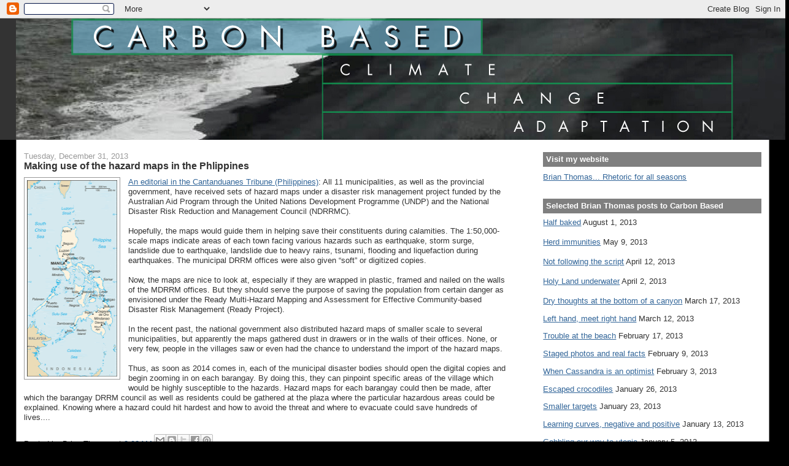

--- FILE ---
content_type: text/html; charset=UTF-8
request_url: https://carbon-based-ghg.blogspot.com/2013/12/making-use-of-hazard-maps-in-phlippines.html
body_size: 20189
content:
<!DOCTYPE html>
<html xmlns='http://www.w3.org/1999/xhtml' xmlns:b='http://www.google.com/2005/gml/b' xmlns:data='http://www.google.com/2005/gml/data' xmlns:expr='http://www.google.com/2005/gml/expr'>
<head>
<link href='https://www.blogger.com/static/v1/widgets/2944754296-widget_css_bundle.css' rel='stylesheet' type='text/css'/>
<meta content='text/html; charset=UTF-8' http-equiv='Content-Type'/>
<meta content='blogger' name='generator'/>
<link href='https://carbon-based-ghg.blogspot.com/favicon.ico' rel='icon' type='image/x-icon'/>
<link href='http://carbon-based-ghg.blogspot.com/2013/12/making-use-of-hazard-maps-in-phlippines.html' rel='canonical'/>
<link rel="alternate" type="application/atom+xml" title="Carbon-Based - Atom" href="https://carbon-based-ghg.blogspot.com/feeds/posts/default" />
<link rel="alternate" type="application/rss+xml" title="Carbon-Based - RSS" href="https://carbon-based-ghg.blogspot.com/feeds/posts/default?alt=rss" />
<link rel="service.post" type="application/atom+xml" title="Carbon-Based - Atom" href="https://www.blogger.com/feeds/6144103746452920529/posts/default" />

<link rel="alternate" type="application/atom+xml" title="Carbon-Based - Atom" href="https://carbon-based-ghg.blogspot.com/feeds/5049137146693231823/comments/default" />
<!--Can't find substitution for tag [blog.ieCssRetrofitLinks]-->
<link href='https://blogger.googleusercontent.com/img/b/R29vZ2xl/AVvXsEjSiWNkITejSLR6Tg8aM1A85MXDTH-d9fzfXOb0qhZCTQbBJTNpYen4RK3oFv-S7TBSbY6jOeXxLfOtkcr6747iiCXKQ1MctszV3cb_bP8PsrDbLBXw98ieGC3oN8QRt7IF1QmjWklhZ73F/s320/276px-Philippines_Map_World_Factbook.gif' rel='image_src'/>
<meta content='http://carbon-based-ghg.blogspot.com/2013/12/making-use-of-hazard-maps-in-phlippines.html' property='og:url'/>
<meta content='Making use of the hazard maps in the Phlippines' property='og:title'/>
<meta content='An editorial in the Cantanduanes Tribune (Philippines) : All 11 municipalities, as well as the provincial government, have received sets of ...' property='og:description'/>
<meta content='https://blogger.googleusercontent.com/img/b/R29vZ2xl/AVvXsEjSiWNkITejSLR6Tg8aM1A85MXDTH-d9fzfXOb0qhZCTQbBJTNpYen4RK3oFv-S7TBSbY6jOeXxLfOtkcr6747iiCXKQ1MctszV3cb_bP8PsrDbLBXw98ieGC3oN8QRt7IF1QmjWklhZ73F/w1200-h630-p-k-no-nu/276px-Philippines_Map_World_Factbook.gif' property='og:image'/>
<title>Carbon-Based: Making use of the hazard maps in the Phlippines</title>
<style id='page-skin-1' type='text/css'><!--
/*
-----------------------------------------------
Blogger Template Style
Name:     Stretch Denim
Designer: Darren Delaye
URL:      www.DarrenDelaye.com
Date:     11 Jul 2006
-----------------------------------------------
*/
/* Variable definitions
====================
<Variable name="bgColor" description="Page Background Color"
type="color" default="#efefef">
<Variable name="textColor" description="Text Color"
type="color" default="#333333">
<Variable name="linkColor" description="Link Color"
type="color" default="#336699">
<Variable name="headerBgColor" description="Page Header Background Color"
type="color" default="#336699">
<Variable name="headerTextColor" description="Page Header Text Color"
type="color" default="#ffffff">
<Variable name="headerCornersColor" description="Page Header Corners Color"
type="color" default="#528bc5">
<Variable name="mainBgColor" description="Main Background Color"
type="color" default="#ffffff">
<Variable name="borderColor" description="Border Color"
type="color" default="#cccccc">
<Variable name="dateHeaderColor" description="Date Header Color"
type="color" default="#999999">
<Variable name="sidebarTitleBgColor" description="Sidebar Title Background Color"
type="color" default="#ffd595">
<Variable name="sidebarTitleTextColor" description="Sidebar Title Text Color"
type="color" default="#333333">
<Variable name="bodyFont" description="Text Font"
type="font" default="normal normal 100% Verdana, Arial, Sans-serif;">
<Variable name="headerFont" description="Page Header Font"
type="font" default="normal normal 210% Verdana, Arial, Sans-serif;">
*/
body {
background: #000000;
margin: 0;
padding: 0px;
font: x-small Verdana, Arial;
text-align: center;
color: #333333;
font-size/* */:/**/small;
font-size: /**/small;
}
a:link {
color: #336699;
}
a:visited {
color: #336699;
}
a img {
border-width: 0;
}
#outer-wrapper {
font: normal normal 98% Verdana, Arial, Sans-serif;;
}
/* Header
----------------------------------------------- */
#header-wrapper {
margin:0;
padding: 0;
background-color: #333333;
text-align: left;
}
#header {
margin: 0 2%;
background-color: #32527A;
color: #ffffff;
padding: 0;
font: normal normal 276% Verdana, Arial, Sans-serif;;
position: relative;
}
h1.title {
padding-top: 38px;
margin: 0 1% .1em;
line-height: 1.2em;
font-size: 100%;
}
h1.title a {
color: #ffffff;
text-decoration: none;
}
#header .description {
display: block;
margin: 0 1%;
padding: 0 0 40px;
line-height: 1.4em;
font-size: 50%;
}
/* Content
----------------------------------------------- */
.clear {
clear: both;
}
#content-wrapper {
margin: 0 2%;
padding: 0 0 15px;
text-align: left;
background-color: #ffffff;
border: 1px solid #999999;
border-top: 0;
}
#main-wrapper {
margin-left: 1%;
width: 64%;
float: left;
background-color: #ffffff;
display: inline;       /* fix for doubling margin in IE */
word-wrap: break-word; /* fix for long text breaking sidebar float in IE */
overflow: hidden;      /* fix for long non-text content breaking IE sidebar float */
}
#sidebar-wrapper {
margin-right: 1%;
width: 29%;
float: right;
background-color: #ffffff;
display: inline;       /* fix for doubling margin in IE */
word-wrap: break-word; /* fix for long text breaking sidebar float in IE */
overflow: hidden;      /* fix for long non-text content breaking IE sidebar float */
}
/* Headings
----------------------------------------------- */
h2, h3 {
margin: 0;
}
/* Posts
----------------------------------------------- */
.date-header {
margin: 1.5em 0 0;
font-weight: normal;
color: #999999;
font-size: 100%;
}
.post {
margin: 0 0 1.5em;
padding-bottom: 1.5em;
}
.post-title {
margin: 0;
padding: 0;
font-size: 125%;
font-weight: bold;
line-height: 1.1em;
}
.post-title a, .post-title a:visited, .post-title strong {
text-decoration: none;
color: #333333;
font-weight: bold;
}
.post div {
margin: 0 0 .75em;
line-height: 1.3em;
}
p.post-footer {
margin: -.25em 0 0;
color: #ffffff;
font-size: 83%;
}
.post-footer .span {
margin-right: .3em;
}
.comment-link {
margin-left: .3em;
}
.post img {
padding: 4px;
border: 1px solid #999999;
}
.post blockquote {
margin: 1em 20px;
}
.post blockquote p {
margin: .75em 0;
}
/* Comments
----------------------------------------------- */
#comments h4 {
margin: 1em 0;
color: #999999;
}
#comments h4 strong {
font-size: 110%;
}
#comments-block {
margin: 1em 0 1.5em;
line-height: 1.3em;
}
#comments-block dt {
margin: .5em 0;
}
#comments-block dd {
margin: .25em 0 0;
}
#comments-block dd.comment-footer {
margin: -.25em 0 2em;
line-height: 1.4em;
font-size: 78%;
}
#comments-block dd p {
margin: 0 0 .75em;
}
.deleted-comment {
font-style:italic;
color:gray;
}
.feed-links {
clear: both;
line-height: 2.5em;
}
#blog-pager-newer-link {
float: left;
}
#blog-pager-older-link {
float: right;
}
#blog-pager {
text-align: center;
}
/* Sidebar Content
----------------------------------------------- */
.sidebar h2 {
margin: 1.6em 0 .5em;
padding: 4px 5px;
background-color: #7f7f7f;
font-size: 100%;
color: #ffffff;
}
.sidebar ul {
margin: 0;
padding: 0;
list-style: none;
}
.sidebar li {
margin: 0;
padding: 0 0 .5em 15px;
text-indent: -15px;
line-height: 1.5em;
}
.sidebar {
color: #333333;
line-height:1.3em;
}
.sidebar .widget {
margin-bottom: 1em;
}
<form action="https://www.paypal.com/cgi-bin/webscr" method="post">
<input type="hidden" name="cmd">
<input type="image" src="https://www.paypal.com/en_US/i/btn/x-click-but04.gif" border="0" name="submit" alt="Make payments with PayPal - it's fast, free and secure!">
<img alt="" border="0" src="https://www.paypal.com/en_US/i/scr/pixel.gif" width="1" height="1">
<input type="hidden" name="encrypted">
</form>
.sidebar .widget-content {
margin: 0 5px;
}
/* Profile
----------------------------------------------- */
.profile-img {
float: left;
margin: 0 5px 5px 0;
padding: 4px;
border: 1px solid #999999;
}
.profile-data {
margin:0;
text-transform:uppercase;
letter-spacing:.1em;
font-weight: bold;
line-height: 1.6em;
font-size: 78%;
}
.profile-datablock {
margin:.5em 0 .5em;
}
.profile-textblock {
margin: 0.5em 0;
line-height: 1.6em;
}
/* Footer
----------------------------------------------- */
#footer {
clear: both;
text-align: center;
color: #333333;
}
#footer .widget {
margin:.5em;
padding-top: 20px;
font-size: 85%;
line-height: 1.5em;
text-align: left;
}
/** Page structure tweaks for layout editor wireframe */
body#layout #header {
width: 750px;
margin-left: 0;
margin-right: 0;
}

--></style>
<link href='https://www.blogger.com/dyn-css/authorization.css?targetBlogID=6144103746452920529&amp;zx=ea899981-5db5-4e8c-9db1-30825b8a1ffb' media='none' onload='if(media!=&#39;all&#39;)media=&#39;all&#39;' rel='stylesheet'/><noscript><link href='https://www.blogger.com/dyn-css/authorization.css?targetBlogID=6144103746452920529&amp;zx=ea899981-5db5-4e8c-9db1-30825b8a1ffb' rel='stylesheet'/></noscript>
<meta name='google-adsense-platform-account' content='ca-host-pub-1556223355139109'/>
<meta name='google-adsense-platform-domain' content='blogspot.com'/>

<!-- data-ad-client=ca-pub-6191732911318259 -->

</head>
<body>
<div class='navbar section' id='navbar'><div class='widget Navbar' data-version='1' id='Navbar1'><script type="text/javascript">
    function setAttributeOnload(object, attribute, val) {
      if(window.addEventListener) {
        window.addEventListener('load',
          function(){ object[attribute] = val; }, false);
      } else {
        window.attachEvent('onload', function(){ object[attribute] = val; });
      }
    }
  </script>
<div id="navbar-iframe-container"></div>
<script type="text/javascript" src="https://apis.google.com/js/platform.js"></script>
<script type="text/javascript">
      gapi.load("gapi.iframes:gapi.iframes.style.bubble", function() {
        if (gapi.iframes && gapi.iframes.getContext) {
          gapi.iframes.getContext().openChild({
              url: 'https://www.blogger.com/navbar/6144103746452920529?po\x3d5049137146693231823\x26origin\x3dhttps://carbon-based-ghg.blogspot.com',
              where: document.getElementById("navbar-iframe-container"),
              id: "navbar-iframe"
          });
        }
      });
    </script><script type="text/javascript">
(function() {
var script = document.createElement('script');
script.type = 'text/javascript';
script.src = '//pagead2.googlesyndication.com/pagead/js/google_top_exp.js';
var head = document.getElementsByTagName('head')[0];
if (head) {
head.appendChild(script);
}})();
</script>
</div></div>
<div id='outer-wrapper'><div id='wrap2'>
<!-- skip links for text browsers -->
<span id='skiplinks' style='display:none;'>
<a href='#main'>skip to main </a> |
      <a href='#sidebar'>skip to sidebar</a>
</span>
<div id='header-wrapper'>
<div class='header section' id='header'><div class='widget Header' data-version='1' id='Header1'>
<div id='header-inner'>
<a href='https://carbon-based-ghg.blogspot.com/' style='display: block'>
<img alt='Carbon-Based' height='198px; ' id='Header1_headerimg' src='https://blogger.googleusercontent.com/img/b/R29vZ2xl/AVvXsEg3oSIvrpV-UEedo72Y9x0QrUhmGNajJEdSWJUrfLltTPLiCfUknXPjxJYtkr4F8-kYofe5rcNjqE9UGG7h1ThSW_6mCAnz0azliye_A90Ghq3OxLq55A0qQVOzLmGk5vu4aEB7P_MHob31/s1600-r/CarbonBasedNoHyphen2.png' style='display: block' width='1260px; '/>
</a>
</div>
</div></div>
</div>
<div id='content-wrapper'>
<div id='crosscol-wrapper' style='text-align:center'>
<div class='crosscol no-items section' id='crosscol'></div>
</div>
<div id='main-wrapper'>
<div class='main section' id='main'><div class='widget Blog' data-version='1' id='Blog1'>
<div class='blog-posts hfeed'>

          <div class="date-outer">
        
<h2 class='date-header'><span>Tuesday, December 31, 2013</span></h2>

          <div class="date-posts">
        
<div class='post-outer'>
<div class='post hentry uncustomized-post-template' itemprop='blogPost' itemscope='itemscope' itemtype='http://schema.org/BlogPosting'>
<meta content='https://blogger.googleusercontent.com/img/b/R29vZ2xl/AVvXsEjSiWNkITejSLR6Tg8aM1A85MXDTH-d9fzfXOb0qhZCTQbBJTNpYen4RK3oFv-S7TBSbY6jOeXxLfOtkcr6747iiCXKQ1MctszV3cb_bP8PsrDbLBXw98ieGC3oN8QRt7IF1QmjWklhZ73F/s320/276px-Philippines_Map_World_Factbook.gif' itemprop='image_url'/>
<meta content='6144103746452920529' itemprop='blogId'/>
<meta content='5049137146693231823' itemprop='postId'/>
<a name='5049137146693231823'></a>
<h3 class='post-title entry-title' itemprop='name'>
Making use of the hazard maps in the Phlippines
</h3>
<div class='post-header'>
<div class='post-header-line-1'></div>
</div>
<div class='post-body entry-content' id='post-body-5049137146693231823' itemprop='description articleBody'>
<a href="https://blogger.googleusercontent.com/img/b/R29vZ2xl/AVvXsEjSiWNkITejSLR6Tg8aM1A85MXDTH-d9fzfXOb0qhZCTQbBJTNpYen4RK3oFv-S7TBSbY6jOeXxLfOtkcr6747iiCXKQ1MctszV3cb_bP8PsrDbLBXw98ieGC3oN8QRt7IF1QmjWklhZ73F/s1600/276px-Philippines_Map_World_Factbook.gif" imageanchor="1" style="clear: left; float: left; margin-bottom: 1em; margin-right: 1em;"><img border="0" height="320" src="https://blogger.googleusercontent.com/img/b/R29vZ2xl/AVvXsEjSiWNkITejSLR6Tg8aM1A85MXDTH-d9fzfXOb0qhZCTQbBJTNpYen4RK3oFv-S7TBSbY6jOeXxLfOtkcr6747iiCXKQ1MctszV3cb_bP8PsrDbLBXw98ieGC3oN8QRt7IF1QmjWklhZ73F/s320/276px-Philippines_Map_World_Factbook.gif" width="147" /></a><a href="http://www.catanduanestribune.com/article/3L2L">An editorial in the Cantanduanes Tribune (Philippines)</a>: All 11 municipalities, as well as the provincial government, have received sets of hazard maps under a disaster risk management project funded by the Australian Aid Program through the United Nations Development Programme (UNDP) and the National Disaster Risk Reduction and Management Council (NDRRMC). <br /><br />Hopefully, the maps would guide them in helping save their constituents during calamities. The 1:50,000-scale maps indicate areas of each town facing various hazards such as earthquake, storm surge, landslide due to earthquake, landslide due to heavy rains, tsunami, flooding and liquefaction during earthquakes. The municipal DRRM offices were also given &#8220;soft&#8221; or digitized copies. <br /><br />Now, the maps are nice to look at, especially if they are wrapped in plastic, framed and nailed on the walls of the MDRRM offices. But they should serve the purpose of saving the population from certain danger as envisioned under the Ready Multi-Hazard Mapping and Assessment for Effective Community-based Disaster Risk Management (Ready Project). <br /><br />In the recent past, the national government also distributed hazard maps of smaller scale to several municipalities, but apparently the maps gathered dust in drawers or in the walls of their offices. None, or very few, people in the villages saw or even had the chance to understand the import of the hazard maps. <br /><br />Thus, as soon as 2014 comes in, each of the municipal disaster bodies should open the digital copies and begin zooming in on each barangay. By doing this, they can pinpoint specific areas of the village which would be highly susceptible to the hazards. Hazard maps for each barangay could then be made, after which the barangay DRRM council as well as residents could be gathered at the plaza where the particular hazardous areas could be explained. Knowing where a hazard could hit hardest and how to avoid the threat and where to evacuate could save hundreds of lives.... 
<div style='clear: both;'></div>
</div>
<div class='post-footer'>
<div class='post-footer-line post-footer-line-1'>
<span class='post-author vcard'>
Posted by
<span class='fn' itemprop='author' itemscope='itemscope' itemtype='http://schema.org/Person'>
<span itemprop='name'>Brian Thomas</span>
</span>
</span>
<span class='post-timestamp'>
at
<meta content='http://carbon-based-ghg.blogspot.com/2013/12/making-use-of-hazard-maps-in-phlippines.html' itemprop='url'/>
<a class='timestamp-link' href='https://carbon-based-ghg.blogspot.com/2013/12/making-use-of-hazard-maps-in-phlippines.html' rel='bookmark' title='permanent link'><abbr class='published' itemprop='datePublished' title='2013-12-31T08:02:00-08:00'>8:02&#8239;AM</abbr></a>
</span>
<span class='post-comment-link'>
</span>
<span class='post-icons'>
<span class='item-control blog-admin pid-382803325'>
<a href='https://www.blogger.com/post-edit.g?blogID=6144103746452920529&postID=5049137146693231823&from=pencil' title='Edit Post'>
<img alt='' class='icon-action' height='18' src='https://resources.blogblog.com/img/icon18_edit_allbkg.gif' width='18'/>
</a>
</span>
</span>
<div class='post-share-buttons goog-inline-block'>
<a class='goog-inline-block share-button sb-email' href='https://www.blogger.com/share-post.g?blogID=6144103746452920529&postID=5049137146693231823&target=email' target='_blank' title='Email This'><span class='share-button-link-text'>Email This</span></a><a class='goog-inline-block share-button sb-blog' href='https://www.blogger.com/share-post.g?blogID=6144103746452920529&postID=5049137146693231823&target=blog' onclick='window.open(this.href, "_blank", "height=270,width=475"); return false;' target='_blank' title='BlogThis!'><span class='share-button-link-text'>BlogThis!</span></a><a class='goog-inline-block share-button sb-twitter' href='https://www.blogger.com/share-post.g?blogID=6144103746452920529&postID=5049137146693231823&target=twitter' target='_blank' title='Share to X'><span class='share-button-link-text'>Share to X</span></a><a class='goog-inline-block share-button sb-facebook' href='https://www.blogger.com/share-post.g?blogID=6144103746452920529&postID=5049137146693231823&target=facebook' onclick='window.open(this.href, "_blank", "height=430,width=640"); return false;' target='_blank' title='Share to Facebook'><span class='share-button-link-text'>Share to Facebook</span></a><a class='goog-inline-block share-button sb-pinterest' href='https://www.blogger.com/share-post.g?blogID=6144103746452920529&postID=5049137146693231823&target=pinterest' target='_blank' title='Share to Pinterest'><span class='share-button-link-text'>Share to Pinterest</span></a>
</div>
</div>
<div class='post-footer-line post-footer-line-2'>
<span class='post-labels'>
Labels:
<a href='https://carbon-based-ghg.blogspot.com/search/label/hazard' rel='tag'>hazard</a>,
<a href='https://carbon-based-ghg.blogspot.com/search/label/maps' rel='tag'>maps</a>,
<a href='https://carbon-based-ghg.blogspot.com/search/label/Philippines' rel='tag'>Philippines</a>,
<a href='https://carbon-based-ghg.blogspot.com/search/label/planning' rel='tag'>planning</a>
</span>
</div>
<div class='post-footer-line post-footer-line-3'>
<span class='post-location'>
</span>
</div>
</div>
</div>
<div class='comments' id='comments'>
<a name='comments'></a>
<h4>No comments:</h4>
<div id='Blog1_comments-block-wrapper'>
<dl class='avatar-comment-indent' id='comments-block'>
</dl>
</div>
<p class='comment-footer'>
<a href='https://www.blogger.com/comment/fullpage/post/6144103746452920529/5049137146693231823' onclick=''>Post a Comment</a>
</p>
</div>
</div>

        </div></div>
      
</div>
<div class='blog-pager' id='blog-pager'>
<span id='blog-pager-newer-link'>
<a class='blog-pager-newer-link' href='https://carbon-based-ghg.blogspot.com/2013/12/2014-is-year-for-strong-unified.html' id='Blog1_blog-pager-newer-link' title='Newer Post'>Newer Post</a>
</span>
<span id='blog-pager-older-link'>
<a class='blog-pager-older-link' href='https://carbon-based-ghg.blogspot.com/2013/12/mangroves-in-florida-expanding-due-to.html' id='Blog1_blog-pager-older-link' title='Older Post'>Older Post</a>
</span>
<a class='home-link' href='https://carbon-based-ghg.blogspot.com/'>Home</a>
</div>
<div class='clear'></div>
<div class='post-feeds'>
<div class='feed-links'>
Subscribe to:
<a class='feed-link' href='https://carbon-based-ghg.blogspot.com/feeds/5049137146693231823/comments/default' target='_blank' type='application/atom+xml'>Post Comments (Atom)</a>
</div>
</div>
</div></div>
</div>
<div id='sidebar-wrapper'>
<div class='sidebar section' id='sidebar'><div class='widget LinkList' data-version='1' id='LinkList2'>
<h2>Visit my website</h2>
<div class='widget-content'>
<ul>
<li><a href='http://www.carbon-based-ghg.com/'>Brian Thomas... Rhetoric for all seasons</a></li>
</ul>
<div class='clear'></div>
</div>
</div>
<div class='widget Text' data-version='1' id='Text2'>
<h2 class='title'>Selected Brian Thomas posts to Carbon Based</h2>
<div class='widget-content'>
<!--[if gte mso 9]><xml>  <w:worddocument>   <w:view>Normal</w:View>   <w:zoom>0</w:Zoom>   <w:trackmoves/>   <w:trackformatting/>   <w:punctuationkerning/>   <w:validateagainstschemas/>   <w:saveifxmlinvalid>false</w:SaveIfXMLInvalid>   <w:ignoremixedcontent>false</w:IgnoreMixedContent>   <w:alwaysshowplaceholdertext>false</w:AlwaysShowPlaceholderText>   <w:donotpromoteqf/>   <w:lidthemeother>EN-US</w:LidThemeOther>   <w:lidthemeasian>X-NONE</w:LidThemeAsian>   <w:lidthemecomplexscript>X-NONE</w:LidThemeComplexScript>   <w:compatibility>    <w:breakwrappedtables/>    <w:snaptogridincell/>    <w:wraptextwithpunct/>    <w:useasianbreakrules/>    <w:dontgrowautofit/>    <w:splitpgbreakandparamark/>    <w:dontvertaligncellwithsp/>    <w:dontbreakconstrainedforcedtables/>    <w:dontvertalignintxbx/>    <w:word11kerningpairs/>    <w:cachedcolbalance/>   </w:Compatibility>   <m:mathpr>    <m:mathfont val="Cambria Math">    <m:brkbin val="before">    <m:brkbinsub val="&#45;-">    <m:smallfrac val="off">    <m:dispdef/>    <m:lmargin val="0">    <m:rmargin val="0">    <m:defjc val="centerGroup">    <m:wrapindent val="1440">    <m:intlim val="subSup">    <m:narylim val="undOvr">   </m:mathPr></w:WordDocument> </xml><![endif]--><a href="http://carbon-based-ghg.blogspot.com/2013/08/half-baked-carbon-based-original.html">Half baked</a>  August 1, 2013<br/><br/><a href="http://carbon-based-ghg.blogspot.com/2013/05/herd-immunities-carbon-based-original.html">Herd immunities</a>  May 9, 2013<br/><br/><a href="http://carbon-based-ghg.blogspot.com/2013/04/not-following-script-carbon-based.html">Not following the script</a>  April 12, 2013<br/><br/><a href="http://carbon-based-ghg.blogspot.com/2013/04/holy-land-underwater-carbon-based.html">Holy Land underwater</a>  April 2, 2013<br/><br/><a href="http://carbon-based-ghg.blogspot.com/2013/03/dry-thoughts-at-bottom-of-canyon.html">Dry thoughts at the bottom of a canyon</a>  March 17, 2013<a href="http://carbon-based-ghg.blogspot.com/2013/03/left-hand-meet-right-hand.html"><br/></a><p class="MsoNormal" style="margin-bottom:0in;margin-bottom:.0001pt"><a href="http://carbon-based-ghg.blogspot.com/2013/03/left-hand-meet-right-hand.html">Left hand, meet right hand</a>  March 12, 2013<br/></p><p class="MsoNormal" style="margin-bottom:0in;margin-bottom:.0001pt"><a href="http://carbon-based-ghg.blogspot.com/2013/02/trouble-at-beach-carbon-based-original.html">Trouble at the beach</a>  February 17, 2013<a href="http://carbon-based-ghg.blogspot.com/2013/02/staged-photos-and-real-facts-carbon.html"><br/></a></p><p class="MsoNormal" style="margin-bottom:0in;margin-bottom:.0001pt"><a href="http://carbon-based-ghg.blogspot.com/2013/02/staged-photos-and-real-facts-carbon.html">Staged photos and real facts</a>  February 9, 2013<a href="http://carbon-based-ghg.blogspot.com/2013/02/when-cassandra-is-optimist-carbon-based.html"><br/></a></p><p class="MsoNormal" style="margin-bottom:0in;margin-bottom:.0001pt"><a href="http://carbon-based-ghg.blogspot.com/2013/02/when-cassandra-is-optimist-carbon-based.html">When Cassandra is an optimist</a>  February 3, 2013<a href="http://carbon-based-ghg.blogspot.com/2013/01/escaped-crocodiles-carbon-based-original.html"><br/></a></p><p class="MsoNormal" style="margin-bottom:0in;margin-bottom:.0001pt"><a href="http://carbon-based-ghg.blogspot.com/2013/01/escaped-crocodiles-carbon-based-original.html">Escaped crocodiles</a>  January 26, 2013<br/></p><p class="MsoNormal" style="margin-bottom:0in;margin-bottom:.0001pt"><a href="http://carbon-based-ghg.blogspot.com/2013/01/smaller-targets-carbon-based-original.html">Smaller targets</a>  January 23, 2013<br/></p><p class="MsoNormal" style="margin-bottom:0in;margin-bottom:.0001pt"><a href="http://carbon-based-ghg.blogspot.com/2013/01/learning-curves-negative-and-positive.html">Learning curves, negative and positive</a>  January 13, 2013<a href="http://carbon-based-ghg.blogspot.com/2013/01/the-land-of-cockaigne-carbon-based.html"><br/></a></p><p class="MsoNormal" style="margin-bottom:0in;margin-bottom:.0001pt"><a href="http://carbon-based-ghg.blogspot.com/2013/01/the-land-of-cockaigne-carbon-based.html">Gobbling our way to utopia</a>  January 5, 2013<br/></p><p class="MsoNormal" style="margin-bottom:0in;margin-bottom:.0001pt"><a href="http://carbon-based-ghg.blogspot.com/2012/12/the-day-dam-broke-carbon-based-original.html">The day the dam broke</a><span style="mso-spacerun:yes">   </span>December 29, 2012</p>  <p class="MsoNormal" style="margin-bottom:0in;margin-bottom:.0001pt"><a href="http://carbon-based-ghg.blogspot.com/2012/12/the-sense-of-ending-carbon-based.html">The sense of an ending</a><span style="mso-spacerun:yes">  </span>December 22, 2012</p>  <p class="MsoNormal" style="margin-bottom:0in;margin-bottom:.0001pt"><a href="http://carbon-based-ghg.blogspot.com/2012/12/where-are-climate-change-investments.html">Where are the climate change investments?</a> December 17, 2012</p>  <p class="MsoNormal" style="margin-bottom:0in;margin-bottom:.0001pt"><a href="http://carbon-based-ghg.blogspot.com/2012/11/dust-bowl-reflections-carbon-based.html">Dust Bowl reflections</a><span style="mso-spacerun:yes">  </span>November 25, 2012</p>  <p class="MsoNormal" style="margin-bottom:0in;margin-bottom:.0001pt"><a href="http://carbon-based-ghg.blogspot.com/2012/11/weighing-costs-and-benefits-carbon.html">Weighing costs and benefits</a><span style="mso-spacerun:yes">  </span>November 19, 2012</p>  <p class="MsoNormal" style="margin-bottom:0in;margin-bottom:.0001pt"><a href="http://carbon-based-ghg.blogspot.com/2012/11/discount-rates-and-market-failures-some.html">Discount rates and market failures</a><span style="mso-spacerun:yes">  </span>November 16, 2012</p>  <p class="MsoNormal" style="margin-bottom:0in;margin-bottom:.0001pt"><a href="http://carbon-based-ghg.blogspot.com/2012/10/post-sandy-from-local-point-of-view.html">Post Sandy from a local point of view</a><span style="mso-spacerun:yes">  </span>October 30, 2012</p>  <p class="MsoNormal" style="margin-bottom:0in;margin-bottom:.0001pt"><a href="http://carbon-based-ghg.blogspot.com/2012/10/dry-ground-under-bell.html">Dry ground under a bell</a><span style="mso-spacerun:yes">  </span>October 19, 2012</p>  <p class="MsoNormal" style="margin-bottom:0in;margin-bottom:.0001pt"><a href="http://carbon-based-ghg.blogspot.com/2011/11/back-from-void.html">Back from the void</a><span style="mso-spacerun:yes">   </span>November 3, 2011</p>  <p class="MsoNormal" style="margin-bottom:0in;margin-bottom:.0001pt"><a href="http://carbon-based-ghg.blogspot.com/2011/09/my-own-failing-dam.html">My own failing dam</a><span style="mso-spacerun:yes">  </span>September 29, 2011</p>  <p class="MsoNormal" style="margin-bottom:0in;margin-bottom:.0001pt"><a href="http://carbon-based-ghg.blogspot.com/2011/09/what-happens-when-we-dodge-risk-further.html">What happens when we dodge a thunderbolt</a><span style="mso-spacerun:yes">  </span>September 24, 2011</p>  <p class="MsoNormal" style="margin-bottom:0in;margin-bottom:.0001pt"><a href="http://carbon-based-ghg.blogspot.com/2011/09/ominous-skies.html">Ominous skies</a><span style="mso-spacerun:yes">  </span>September 23, 2011</p>  <p class="MsoNormal" style="margin-bottom:0in;margin-bottom:.0001pt"><a href="http://carbon-based-ghg.blogspot.com/2011/08/tim-prentice-update.html">Tim Prentice update</a><span style="mso-spacerun:yes">   </span>August 28, 2011</p>  <p class="MsoNormal" style="margin-bottom:0in;margin-bottom:.0001pt"><a href="http://carbon-based-ghg.blogspot.com/2011/08/our-former-headquarters-rather.html">Our former headquarters rather vulnerable</a><span style="mso-spacerun:yes">  </span>August 27, 2011</p>  <p class="MsoNormal" style="margin-bottom:0in;margin-bottom:.0001pt"><a href="http://carbon-based-ghg.blogspot.com/2011/08/dont-blow-me-down-sculptures-of-tim.html">Don't blow me down! The sculptures of Tim Prentice</a><span style="mso-spacerun:yes">  </span>August 26, 2011</p>  <p class="MsoNormal" style="margin-bottom:0in;margin-bottom:.0001pt"><a href="http://carbon-based-ghg.blogspot.com/2009/03/his-last-breath-dr-donald-r-thomas.html">His last breath --Dr. Donald R. Thomas</a><span style="mso-spacerun:yes">  </span>March 20, 2009</p>  <p class="MsoNormal" style="margin-bottom:0in;margin-bottom:.0001pt"><a href="http://carbon-based-ghg.blogspot.com/2009/02/adapting-to-snow-or-not.html">Adapting to snow, or not</a><span style="mso-spacerun:yes">  </span>February 20, 2009 </p>  <p class="MsoNormal" style="margin-bottom:0in;margin-bottom:.0001pt"><a href="http://carbon-based-ghg.blogspot.com/2008/03/heartland-institute-politicized-bad.html">The Heartland Institute -- politicized, bad-faith pseudoscience</a><span style="mso-spacerun:yes">  </span>March 6, 2008</p>  <p class="MsoNormal" style="margin-bottom:0in;margin-bottom:.0001pt"><a href="http://carbon-based-ghg.blogspot.com/2008/02/limits-to-scenarios.html">Limits to scenarios</a><span style="mso-spacerun:yes">  </span>February 6, 2008</p>  <p class="MsoNormal" style="margin-bottom:0in;margin-bottom:.0001pt"><a href="http://carbon-based-ghg.blogspot.com/2008/02/well-need-both-adaptation-and.html">We'll need both adaptation and mitigation</a><span style="mso-spacerun:yes">  </span>February 5, 2008</p>  <p class="MsoNormal" style="margin-bottom:0in;margin-bottom:.0001pt"><a href="http://carbon-based-ghg.blogspot.com/2008/02/green-finance-as-sign.html">Green finance as a sign</a><span style="mso-spacerun:yes">  </span>February 4, 2008</p>  <p class="MsoNormal" style="margin-bottom:0in;margin-bottom:.0001pt"><a href="http://carbon-based-ghg.blogspot.com/2008/01/szalavitz-on-10-ways-we-get-odds-wrong.html">Szalavitz on "10 Ways We Get the Odds Wrong"</a><span style="mso-spacerun:yes">  </span>January 29, 2008</p>  <p class="MsoNormal" style="margin-bottom:0in;margin-bottom:.0001pt"><a href="http://carbon-based-ghg.blogspot.com/2008/01/climate-change-visionary-jg-ballard.html">A climate change visionary: J.G. Ballard</a><span style="mso-spacerun:yes">  </span>January 22, 2008</p>  <p class="MsoNormal" style="margin-bottom:0in;margin-bottom:.0001pt"><a href="http://carbon-based-ghg.blogspot.com/2008/01/climate-debate-daily-gives-megaphone-to.html">Climate Debate Daily gives a megaphone to denial</a><span style="mso-spacerun:yes">  </span>January 17, 2008</p>  <p class="MsoNormal" style="margin-bottom:0in;margin-bottom:.0001pt"><a href="http://carbon-based-ghg.blogspot.com/2008/01/propaganda-at-work-tierney-in-new-york.html">Propaganda at Work: Tierney in the New York Times</a><span style="mso-spacerun:yes">  </span>January 2, 2008</p>  <p class="MsoNormal" style="margin-bottom:0in;margin-bottom:.0001pt"><a href="http://carbon-based-ghg.blogspot.com/2007/04/climate-change-experts-distinguish-two.html">Change or die, or something in between</a><span style="mso-spacerun:yes">  </span>April 10, 2007</p>  <p class="MsoNormal" style="margin-bottom:0in;margin-bottom:.0001pt"><a href="http://carbon-based-ghg.blogspot.com/2007/04/problem-of-risk-subsidy.html">The Problem of Risk Subsidy</a><span style="mso-spacerun:yes">  </span>April 10, 2007</p>  <p class="MsoNormal" style="margin-bottom:0in;margin-bottom:.0001pt"><a href="http://carbon-based-ghg.blogspot.com/2007/04/distorted-communication-investors.html">Distorted Communication</a><span style="mso-spacerun:yes">  </span>April 10, 2007</p>  <!--[if gte mso 9]><xml>  <w:latentstyles deflockedstate="false" defunhidewhenused="true" defsemihidden="true" defqformat="false" defpriority="99" latentstylecount="267">   <w:lsdexception locked="false" priority="0" semihidden="false" unhidewhenused="false" qformat="true" name="Normal">   <w:lsdexception locked="false" priority="9" semihidden="false" unhidewhenused="false" qformat="true" name="heading 1">   <w:lsdexception locked="false" priority="9" qformat="true" name="heading 2">   <w:lsdexception locked="false" priority="9" qformat="true" name="heading 3">   <w:lsdexception locked="false" priority="9" qformat="true" name="heading 4">   <w:lsdexception locked="false" priority="9" qformat="true" name="heading 5">   <w:lsdexception locked="false" priority="9" qformat="true" name="heading 6">   <w:lsdexception locked="false" priority="9" qformat="true" name="heading 7">   <w:lsdexception locked="false" priority="9" qformat="true" name="heading 8">   <w:lsdexception locked="false" priority="9" qformat="true" name="heading 9">   <w:lsdexception locked="false" priority="39" name="toc 1">   <w:lsdexception locked="false" priority="39" name="toc 2">   <w:lsdexception locked="false" priority="39" name="toc 3">   <w:lsdexception locked="false" priority="39" name="toc 4">   <w:lsdexception locked="false" priority="39" name="toc 5">   <w:lsdexception locked="false" priority="39" name="toc 6">   <w:lsdexception locked="false" priority="39" name="toc 7">   <w:lsdexception locked="false" priority="39" name="toc 8">   <w:lsdexception locked="false" priority="39" name="toc 9">   <w:lsdexception locked="false" priority="35" qformat="true" name="caption">   <w:lsdexception locked="false" priority="10" semihidden="false" unhidewhenused="false" qformat="true" name="Title">   <w:lsdexception locked="false" priority="1" name="Default Paragraph Font">   <w:lsdexception locked="false" priority="11" semihidden="false" unhidewhenused="false" qformat="true" name="Subtitle">   <w:lsdexception locked="false" priority="22" semihidden="false" unhidewhenused="false" qformat="true" name="Strong">   <w:lsdexception locked="false" priority="20" semihidden="false" unhidewhenused="false" qformat="true" name="Emphasis">   <w:lsdexception locked="false" priority="59" semihidden="false" unhidewhenused="false" name="Table Grid">   <w:lsdexception locked="false" unhidewhenused="false" name="Placeholder Text">   <w:lsdexception locked="false" priority="1" semihidden="false" unhidewhenused="false" qformat="true" name="No Spacing">   <w:lsdexception locked="false" priority="60" semihidden="false" unhidewhenused="false" name="Light Shading">   <w:lsdexception locked="false" priority="61" semihidden="false" unhidewhenused="false" name="Light List">   <w:lsdexception locked="false" priority="62" semihidden="false" unhidewhenused="false" name="Light Grid">   <w:lsdexception locked="false" priority="63" semihidden="false" unhidewhenused="false" name="Medium Shading 1">   <w:lsdexception locked="false" priority="64" semihidden="false" unhidewhenused="false" name="Medium Shading 2">   <w:lsdexception locked="false" priority="65" semihidden="false" unhidewhenused="false" name="Medium List 1">   <w:lsdexception locked="false" priority="66" semihidden="false" unhidewhenused="false" name="Medium List 2">   <w:lsdexception locked="false" priority="67" semihidden="false" unhidewhenused="false" name="Medium Grid 1">   <w:lsdexception locked="false" priority="68" semihidden="false" unhidewhenused="false" name="Medium Grid 2">   <w:lsdexception locked="false" priority="69" semihidden="false" unhidewhenused="false" name="Medium Grid 3">   <w:lsdexception locked="false" priority="70" semihidden="false" unhidewhenused="false" name="Dark List">   <w:lsdexception locked="false" priority="71" semihidden="false" unhidewhenused="false" name="Colorful Shading">   <w:lsdexception locked="false" priority="72" semihidden="false" unhidewhenused="false" name="Colorful List">   <w:lsdexception locked="false" priority="73" semihidden="false" unhidewhenused="false" name="Colorful Grid">   <w:lsdexception locked="false" priority="60" semihidden="false" unhidewhenused="false" name="Light Shading Accent 1">   <w:lsdexception locked="false" priority="61" semihidden="false" unhidewhenused="false" name="Light List Accent 1">   <w:lsdexception locked="false" priority="62" semihidden="false" unhidewhenused="false" name="Light Grid Accent 1">   <w:lsdexception locked="false" priority="63" semihidden="false" unhidewhenused="false" name="Medium Shading 1 Accent 1">   <w:lsdexception locked="false" priority="64" semihidden="false" unhidewhenused="false" name="Medium Shading 2 Accent 1">   <w:lsdexception locked="false" priority="65" semihidden="false" unhidewhenused="false" name="Medium List 1 Accent 1">   <w:lsdexception locked="false" unhidewhenused="false" name="Revision">   <w:lsdexception locked="false" priority="34" semihidden="false" unhidewhenused="false" qformat="true" name="List Paragraph">   <w:lsdexception locked="false" priority="29" semihidden="false" unhidewhenused="false" qformat="true" name="Quote">   <w:lsdexception locked="false" priority="30" semihidden="false" unhidewhenused="false" qformat="true" name="Intense Quote">   <w:lsdexception locked="false" priority="66" semihidden="false" unhidewhenused="false" name="Medium List 2 Accent 1">   <w:lsdexception locked="false" priority="67" semihidden="false" unhidewhenused="false" name="Medium Grid 1 Accent 1">   <w:lsdexception locked="false" priority="68" semihidden="false" unhidewhenused="false" name="Medium Grid 2 Accent 1">   <w:lsdexception locked="false" priority="69" semihidden="false" unhidewhenused="false" name="Medium Grid 3 Accent 1">   <w:lsdexception locked="false" priority="70" semihidden="false" unhidewhenused="false" name="Dark List Accent 1">   <w:lsdexception locked="false" priority="71" semihidden="false" unhidewhenused="false" name="Colorful Shading Accent 1">   <w:lsdexception locked="false" priority="72" semihidden="false" unhidewhenused="false" name="Colorful List Accent 1">   <w:lsdexception locked="false" priority="73" semihidden="false" unhidewhenused="false" name="Colorful Grid Accent 1">   <w:lsdexception locked="false" priority="60" semihidden="false" unhidewhenused="false" name="Light Shading Accent 2">   <w:lsdexception locked="false" priority="61" semihidden="false" unhidewhenused="false" name="Light List Accent 2">   <w:lsdexception locked="false" priority="62" semihidden="false" unhidewhenused="false" name="Light Grid Accent 2">   <w:lsdexception locked="false" priority="63" semihidden="false" unhidewhenused="false" name="Medium Shading 1 Accent 2">   <w:lsdexception locked="false" priority="64" semihidden="false" unhidewhenused="false" name="Medium Shading 2 Accent 2">   <w:lsdexception locked="false" priority="65" semihidden="false" unhidewhenused="false" name="Medium List 1 Accent 2">   <w:lsdexception locked="false" priority="66" semihidden="false" unhidewhenused="false" name="Medium List 2 Accent 2">   <w:lsdexception locked="false" priority="67" semihidden="false" unhidewhenused="false" name="Medium Grid 1 Accent 2">   <w:lsdexception locked="false" priority="68" semihidden="false" unhidewhenused="false" name="Medium Grid 2 Accent 2">   <w:lsdexception locked="false" priority="69" semihidden="false" unhidewhenused="false" name="Medium Grid 3 Accent 2">   <w:lsdexception locked="false" priority="70" semihidden="false" unhidewhenused="false" name="Dark List Accent 2">   <w:lsdexception locked="false" priority="71" semihidden="false" unhidewhenused="false" name="Colorful Shading Accent 2">   <w:lsdexception locked="false" priority="72" semihidden="false" unhidewhenused="false" name="Colorful List Accent 2">   <w:lsdexception locked="false" priority="73" semihidden="false" unhidewhenused="false" name="Colorful Grid Accent 2">   <w:lsdexception locked="false" priority="60" semihidden="false" unhidewhenused="false" name="Light Shading Accent 3">   <w:lsdexception locked="false" priority="61" semihidden="false" unhidewhenused="false" name="Light List Accent 3">   <w:lsdexception locked="false" priority="62" semihidden="false" unhidewhenused="false" name="Light Grid Accent 3">   <w:lsdexception locked="false" priority="63" semihidden="false" unhidewhenused="false" name="Medium Shading 1 Accent 3">   <w:lsdexception locked="false" priority="64" semihidden="false" unhidewhenused="false" name="Medium Shading 2 Accent 3">   <w:lsdexception locked="false" priority="65" semihidden="false" unhidewhenused="false" name="Medium List 1 Accent 3">   <w:lsdexception locked="false" priority="66" semihidden="false" unhidewhenused="false" name="Medium List 2 Accent 3">   <w:lsdexception locked="false" priority="67" semihidden="false" unhidewhenused="false" name="Medium Grid 1 Accent 3">   <w:lsdexception locked="false" priority="68" semihidden="false" unhidewhenused="false" name="Medium Grid 2 Accent 3">   <w:lsdexception locked="false" priority="69" semihidden="false" unhidewhenused="false" name="Medium Grid 3 Accent 3">   <w:lsdexception locked="false" priority="70" semihidden="false" unhidewhenused="false" name="Dark List Accent 3">   <w:lsdexception locked="false" priority="71" semihidden="false" unhidewhenused="false" name="Colorful Shading Accent 3">   <w:lsdexception locked="false" priority="72" semihidden="false" unhidewhenused="false" name="Colorful List Accent 3">   <w:lsdexception locked="false" priority="73" semihidden="false" unhidewhenused="false" name="Colorful Grid Accent 3">   <w:lsdexception locked="false" priority="60" semihidden="false" unhidewhenused="false" name="Light Shading Accent 4">   <w:lsdexception locked="false" priority="61" semihidden="false" unhidewhenused="false" name="Light List Accent 4">   <w:lsdexception locked="false" priority="62" semihidden="false" unhidewhenused="false" name="Light Grid Accent 4">   <w:lsdexception locked="false" priority="63" semihidden="false" unhidewhenused="false" name="Medium Shading 1 Accent 4">   <w:lsdexception locked="false" priority="64" semihidden="false" unhidewhenused="false" name="Medium Shading 2 Accent 4">   <w:lsdexception locked="false" priority="65" semihidden="false" unhidewhenused="false" name="Medium List 1 Accent 4">   <w:lsdexception locked="false" priority="66" semihidden="false" unhidewhenused="false" name="Medium List 2 Accent 4">   <w:lsdexception locked="false" priority="67" semihidden="false" unhidewhenused="false" name="Medium Grid 1 Accent 4">   <w:lsdexception locked="false" priority="68" semihidden="false" unhidewhenused="false" name="Medium Grid 2 Accent 4">   <w:lsdexception locked="false" priority="69" semihidden="false" unhidewhenused="false" name="Medium Grid 3 Accent 4">   <w:lsdexception locked="false" priority="70" semihidden="false" unhidewhenused="false" name="Dark List Accent 4">   <w:lsdexception locked="false" priority="71" semihidden="false" unhidewhenused="false" name="Colorful Shading Accent 4">   <w:lsdexception locked="false" priority="72" semihidden="false" unhidewhenused="false" name="Colorful List Accent 4">   <w:lsdexception locked="false" priority="73" semihidden="false" unhidewhenused="false" name="Colorful Grid Accent 4">   <w:lsdexception locked="false" priority="60" semihidden="false" unhidewhenused="false" name="Light Shading Accent 5">   <w:lsdexception locked="false" priority="61" semihidden="false" unhidewhenused="false" name="Light List Accent 5">   <w:lsdexception locked="false" priority="62" semihidden="false" unhidewhenused="false" name="Light Grid Accent 5">   <w:lsdexception locked="false" priority="63" semihidden="false" unhidewhenused="false" name="Medium Shading 1 Accent 5">   <w:lsdexception locked="false" priority="64" semihidden="false" unhidewhenused="false" name="Medium Shading 2 Accent 5">   <w:lsdexception locked="false" priority="65" semihidden="false" unhidewhenused="false" name="Medium List 1 Accent 5">   <w:lsdexception locked="false" priority="66" semihidden="false" unhidewhenused="false" name="Medium List 2 Accent 5">   <w:lsdexception locked="false" priority="67" semihidden="false" unhidewhenused="false" name="Medium Grid 1 Accent 5">   <w:lsdexception locked="false" priority="68" semihidden="false" unhidewhenused="false" name="Medium Grid 2 Accent 5">   <w:lsdexception locked="false" priority="69" semihidden="false" unhidewhenused="false" name="Medium Grid 3 Accent 5">   <w:lsdexception locked="false" priority="70" semihidden="false" unhidewhenused="false" name="Dark List Accent 5">   <w:lsdexception locked="false" priority="71" semihidden="false" unhidewhenused="false" name="Colorful Shading Accent 5">   <w:lsdexception locked="false" priority="72" semihidden="false" unhidewhenused="false" name="Colorful List Accent 5">   <w:lsdexception locked="false" priority="73" semihidden="false" unhidewhenused="false" name="Colorful Grid Accent 5">   <w:lsdexception locked="false" priority="60" semihidden="false" unhidewhenused="false" name="Light Shading Accent 6">   <w:lsdexception locked="false" priority="61" semihidden="false" unhidewhenused="false" name="Light List Accent 6">   <w:lsdexception locked="false" priority="62" semihidden="false" unhidewhenused="false" name="Light Grid Accent 6">   <w:lsdexception locked="false" priority="63" semihidden="false" unhidewhenused="false" name="Medium Shading 1 Accent 6">   <w:lsdexception locked="false" priority="64" semihidden="false" unhidewhenused="false" name="Medium Shading 2 Accent 6">   <w:lsdexception locked="false" priority="65" semihidden="false" unhidewhenused="false" name="Medium List 1 Accent 6">   <w:lsdexception locked="false" priority="66" semihidden="false" unhidewhenused="false" name="Medium List 2 Accent 6">   <w:lsdexception locked="false" priority="67" semihidden="false" unhidewhenused="false" name="Medium Grid 1 Accent 6">   <w:lsdexception locked="false" priority="68" semihidden="false" unhidewhenused="false" name="Medium Grid 2 Accent 6">   <w:lsdexception locked="false" priority="69" semihidden="false" unhidewhenused="false" name="Medium Grid 3 Accent 6">   <w:lsdexception locked="false" priority="70" semihidden="false" unhidewhenused="false" name="Dark List Accent 6">   <w:lsdexception locked="false" priority="71" semihidden="false" unhidewhenused="false" name="Colorful Shading Accent 6">   <w:lsdexception locked="false" priority="72" semihidden="false" unhidewhenused="false" name="Colorful List Accent 6">   <w:lsdexception locked="false" priority="73" semihidden="false" unhidewhenused="false" name="Colorful Grid Accent 6">   <w:lsdexception locked="false" priority="19" semihidden="false" unhidewhenused="false" qformat="true" name="Subtle Emphasis">   <w:lsdexception locked="false" priority="21" semihidden="false" unhidewhenused="false" qformat="true" name="Intense Emphasis">   <w:lsdexception locked="false" priority="31" semihidden="false" unhidewhenused="false" qformat="true" name="Subtle Reference">   <w:lsdexception locked="false" priority="32" semihidden="false" unhidewhenused="false" qformat="true" name="Intense Reference">   <w:lsdexception locked="false" priority="33" semihidden="false" unhidewhenused="false" qformat="true" name="Book Title">   <w:lsdexception locked="false" priority="37" name="Bibliography">   <w:lsdexception locked="false" priority="39" qformat="true" name="TOC Heading">  </w:LatentStyles> </xml><![endif]--><!--[if gte mso 10]> <style>  /* Style Definitions */  table.MsoNormalTable 	{mso-style-name:"Table Normal"; 	mso-tstyle-rowband-size:0; 	mso-tstyle-colband-size:0; 	mso-style-noshow:yes; 	mso-style-priority:99; 	mso-style-qformat:yes; 	mso-style-parent:""; 	mso-padding-alt:0in 5.4pt 0in 5.4pt; 	mso-para-margin-top:0in; 	mso-para-margin-right:0in; 	mso-para-margin-bottom:10.0pt; 	mso-para-margin-left:0in; 	line-height:115%; 	mso-pagination:widow-orphan; 	font-size:11.0pt; 	font-family:"Calibri","sans-serif"; 	mso-ascii-font-family:Calibri; 	mso-ascii-theme-font:minor-latin; 	mso-hansi-font-family:Calibri; 	mso-hansi-theme-font:minor-latin;} </style> <![endif]-->
</div>
<div class='clear'></div>
</div><div class='widget Text' data-version='1' id='Text1'>
<h2 class='title'>Carbon Based in the news</h2>
<div class='widget-content'>
June 2010 &#8211; I served as a consulting editor to a the New York City Panel on Climate Change final report,  published as <a href="http://www.amazon.com/Climate-Change-Adaptation-York-City/dp/1573318000/ref=sr_1_1?ie=UTF8&amp;s=books&amp;qid=1280932082&amp;sr=8-1"><i>Climate Change Adaptation in New York City: Building a Risk Management Response</i></a> through the New York Academy of Sciences. You've seen this report in the news in the aftermath of Hurricane Sandy.<o:p></o:p>  <p></p>  <span style=""> </span><p></p>June 2009 &#8211; At the studios of <a href="http://www.cleanskies.com/videos/brian-thomas">Cleanskies TV</a>, I was interviewed about the costs of climate change, and discussed adaptation efforts underway in the US and around the world.<br/><br/>May 2009 &#8211; I helped draft the scenarios for Rising Waters, a multistakeholder scenarios effort focused on climate change adaptation in the Hudson Valley. The final report is now completed and available <a href="http://www.nature.org/wherewework/northamerica/states/newyork/science/art23583.html">here</a>.<br/><br/><div>November 19, 2008 &#8211; <a href="http://www.climatebiz.com/blog/2008/11/19/cutting-emissions-while-boosting-profits">Cut carbon emissions and still save money right away?</a> <span style=""> </span>It can be done if you know where to start, as I explain in a Climate Biz column.<img alt="" src="file:///C:/DOCUME%7E1/Brian/LOCALS%7E1/Temp/moz-screenshot.jpg" /><img alt="" src="file:///C:/DOCUME%7E1/Brian/LOCALS%7E1/Temp/moz-screenshot.jpg" />  <p></p>July 31, 2008 &#8211; Check out this wide-ranging interview about climate justice, resilience, disasters and more on <a href="//www.blogger.com/www.Cleanskies.tv">Cleanskies.tv</a>.<br/><br/>July 2008 &#8211; <a href="http://www.climatebiz.com/column/2008/07/02/tax-vs-trade-carbon-economy">Carbon taxes are so much better than emissions trading for cutting greenhouse gases, and yet politically cap-and trade is the winner.</a>  Find out why at <a href="http://www.climatebiz.com/">Climate Biz</a>.<br/><br/>May 2008 &#8211; <a href="http://www.thenewleader.com/pdf/March-April-2008.pdf">I reviewed two books on climate and energy</a>  in the <span style="font-style: italic;">New Leader</span> magazine: James Gustave Speth's <span style="font-style: italic;">The Bridge at the Edge of the World: Capitalism, the Environment and Crossing from Crisis to Sustainability</span>, plus Robert Bryce's <span style="font-style: italic;">Gusher of Lies: The Dangerous Delusions of Energy Independence</span>.<br/><br/>January 2008 &#8211; A very local paper covers a very global issue.... The <span style="font-style: italic;">Litchfield County Times</span> in northwestern Connectictut ran an <a href="http://www.zwire.com/site/index.cfm?newsid=19165168&amp;brd=2303&amp;pag=461&amp;dept_id=478844">article</a> in January 2008 about Carbon-Based.<br/></div>
</div>
<div class='clear'></div>
</div><div class='widget Image' data-version='1' id='Image2'>
<h2>Now available: Climate Change Adaptation in 2011</h2>
<div class='widget-content'>
<a href='hhttps://www.createspace.com/3766634'>
<img alt='Now available: Climate Change Adaptation in 2011' height='150' id='Image2_img' src='https://blogger.googleusercontent.com/img/b/R29vZ2xl/AVvXsEgYst6MIG41pWhQbWgjSVMAUMoEkoKpwdL1WRJSHWd2F7vDZDAEXydgy87wZVh7MG_W12t1TTB5w6aVfTWHfuU5-Q9u6mOa2gjn_5mGM7WYXAgEXB-DPEYwKoPIJCWsO58SxCXd770e3ME/s150/THUMBNAIL_IMAGE.jpg' width='116'/>
</a>
<br/>
<span class='caption'>A selection of my writings from 2011, plus some of my posts, as well as links... all focusing on the risks of climate change</span>
</div>
<div class='clear'></div>
</div><div class='widget HTML' data-version='1' id='HTML3'>
<h2 class='title'>Adapt now, and sign up for Carbon Based........          &#169; 2014 by Brian Thomas</h2>
<div class='widget-content'>
<p><a href="http://feeds.feedburner.com/Carbon-Based" rel="alternate" type="application/rss+xml"><img alt="" style="vertical-align:middle;border:0" src="https://lh3.googleusercontent.com/blogger_img_proxy/AEn0k_v4js37dEKrMBUW_XQGxuGi8h8vFABolSrvT0U-eSPmwEVxdrcJ19A2OtOMRaaGlJl79o8jO-IXMp9DecRPLhlA1zfRa-gegLse_iOUeCLriSzP8wmZVYtMIoV-H9g=s0-d"></a>&nbsp;<a href="http://feeds.feedburner.com/Carbon-Based" rel="alternate" type="application/rss+xml">Subscribe to this blog in a reader</a></p>
</div>
<div class='clear'></div>
</div><div class='widget LinkList' data-version='1' id='LinkList1'>
<h2>Climate Blogroll</h2>
<div class='widget-content'>
<ul>
<li><a href='http://www.warmdebate.com/'>Global Warming Debate</a></li>
<li><a href='http://www.climatechangeinsights.com/'>Climate Change Insights</a></li>
<li><a href='http://greenswardcivitas.blogspot.com/'>The Greensward: Civitas</a></li>
<li><a href='http://act-adapt.org/'>ACT-Adaptation to Climate Change Team</a></li>
<li><a href='http://www.klimadebatte.de/'>Klimadebatte</a></li>
<li><a href='http://theclimategroup.org/'>The Climate Group</a></li>
<li><a href='http://www.unepfi.org/'>UNEP-FI -- the UN Environment Programme and financial institutions</a></li>
<li><a href='http://www.pewclimate.org/'>Pew Center of Global Climate Change</a></li>
<li><a href='http://www.alt-e.blogspot.com/'>Alternative Energy -- a blog</a></li>
<li><a href='http://www.climateandinsurance.org/links.htm'>Climate and Insurance</a></li>
<li><a href='http://www.pointcarbon.com/'>Point Carbon</a></li>
<li><a href='http://www.realclimate.org/'>Real Climate</a></li>
</ul>
<div class='clear'></div>
</div>
</div><div class='widget BlogArchive' data-version='1' id='BlogArchive1'>
<h2>Blog Archive</h2>
<div class='widget-content'>
<div id='ArchiveList'>
<div id='BlogArchive1_ArchiveList'>
<ul class='hierarchy'>
<li class='archivedate collapsed'>
<a class='toggle' href='javascript:void(0)'>
<span class='zippy'>

        &#9658;&#160;
      
</span>
</a>
<a class='post-count-link' href='https://carbon-based-ghg.blogspot.com/2015/'>
2015
</a>
<span class='post-count' dir='ltr'>(260)</span>
<ul class='hierarchy'>
<li class='archivedate collapsed'>
<a class='toggle' href='javascript:void(0)'>
<span class='zippy'>

        &#9658;&#160;
      
</span>
</a>
<a class='post-count-link' href='https://carbon-based-ghg.blogspot.com/2015/08/'>
August
</a>
<span class='post-count' dir='ltr'>(6)</span>
</li>
</ul>
<ul class='hierarchy'>
<li class='archivedate collapsed'>
<a class='toggle' href='javascript:void(0)'>
<span class='zippy'>

        &#9658;&#160;
      
</span>
</a>
<a class='post-count-link' href='https://carbon-based-ghg.blogspot.com/2015/07/'>
July
</a>
<span class='post-count' dir='ltr'>(39)</span>
</li>
</ul>
<ul class='hierarchy'>
<li class='archivedate collapsed'>
<a class='toggle' href='javascript:void(0)'>
<span class='zippy'>

        &#9658;&#160;
      
</span>
</a>
<a class='post-count-link' href='https://carbon-based-ghg.blogspot.com/2015/06/'>
June
</a>
<span class='post-count' dir='ltr'>(14)</span>
</li>
</ul>
<ul class='hierarchy'>
<li class='archivedate collapsed'>
<a class='toggle' href='javascript:void(0)'>
<span class='zippy'>

        &#9658;&#160;
      
</span>
</a>
<a class='post-count-link' href='https://carbon-based-ghg.blogspot.com/2015/05/'>
May
</a>
<span class='post-count' dir='ltr'>(28)</span>
</li>
</ul>
<ul class='hierarchy'>
<li class='archivedate collapsed'>
<a class='toggle' href='javascript:void(0)'>
<span class='zippy'>

        &#9658;&#160;
      
</span>
</a>
<a class='post-count-link' href='https://carbon-based-ghg.blogspot.com/2015/04/'>
April
</a>
<span class='post-count' dir='ltr'>(26)</span>
</li>
</ul>
<ul class='hierarchy'>
<li class='archivedate collapsed'>
<a class='toggle' href='javascript:void(0)'>
<span class='zippy'>

        &#9658;&#160;
      
</span>
</a>
<a class='post-count-link' href='https://carbon-based-ghg.blogspot.com/2015/03/'>
March
</a>
<span class='post-count' dir='ltr'>(55)</span>
</li>
</ul>
<ul class='hierarchy'>
<li class='archivedate collapsed'>
<a class='toggle' href='javascript:void(0)'>
<span class='zippy'>

        &#9658;&#160;
      
</span>
</a>
<a class='post-count-link' href='https://carbon-based-ghg.blogspot.com/2015/02/'>
February
</a>
<span class='post-count' dir='ltr'>(47)</span>
</li>
</ul>
<ul class='hierarchy'>
<li class='archivedate collapsed'>
<a class='toggle' href='javascript:void(0)'>
<span class='zippy'>

        &#9658;&#160;
      
</span>
</a>
<a class='post-count-link' href='https://carbon-based-ghg.blogspot.com/2015/01/'>
January
</a>
<span class='post-count' dir='ltr'>(45)</span>
</li>
</ul>
</li>
</ul>
<ul class='hierarchy'>
<li class='archivedate collapsed'>
<a class='toggle' href='javascript:void(0)'>
<span class='zippy'>

        &#9658;&#160;
      
</span>
</a>
<a class='post-count-link' href='https://carbon-based-ghg.blogspot.com/2014/'>
2014
</a>
<span class='post-count' dir='ltr'>(1134)</span>
<ul class='hierarchy'>
<li class='archivedate collapsed'>
<a class='toggle' href='javascript:void(0)'>
<span class='zippy'>

        &#9658;&#160;
      
</span>
</a>
<a class='post-count-link' href='https://carbon-based-ghg.blogspot.com/2014/12/'>
December
</a>
<span class='post-count' dir='ltr'>(62)</span>
</li>
</ul>
<ul class='hierarchy'>
<li class='archivedate collapsed'>
<a class='toggle' href='javascript:void(0)'>
<span class='zippy'>

        &#9658;&#160;
      
</span>
</a>
<a class='post-count-link' href='https://carbon-based-ghg.blogspot.com/2014/11/'>
November
</a>
<span class='post-count' dir='ltr'>(57)</span>
</li>
</ul>
<ul class='hierarchy'>
<li class='archivedate collapsed'>
<a class='toggle' href='javascript:void(0)'>
<span class='zippy'>

        &#9658;&#160;
      
</span>
</a>
<a class='post-count-link' href='https://carbon-based-ghg.blogspot.com/2014/10/'>
October
</a>
<span class='post-count' dir='ltr'>(52)</span>
</li>
</ul>
<ul class='hierarchy'>
<li class='archivedate collapsed'>
<a class='toggle' href='javascript:void(0)'>
<span class='zippy'>

        &#9658;&#160;
      
</span>
</a>
<a class='post-count-link' href='https://carbon-based-ghg.blogspot.com/2014/09/'>
September
</a>
<span class='post-count' dir='ltr'>(57)</span>
</li>
</ul>
<ul class='hierarchy'>
<li class='archivedate collapsed'>
<a class='toggle' href='javascript:void(0)'>
<span class='zippy'>

        &#9658;&#160;
      
</span>
</a>
<a class='post-count-link' href='https://carbon-based-ghg.blogspot.com/2014/08/'>
August
</a>
<span class='post-count' dir='ltr'>(114)</span>
</li>
</ul>
<ul class='hierarchy'>
<li class='archivedate collapsed'>
<a class='toggle' href='javascript:void(0)'>
<span class='zippy'>

        &#9658;&#160;
      
</span>
</a>
<a class='post-count-link' href='https://carbon-based-ghg.blogspot.com/2014/07/'>
July
</a>
<span class='post-count' dir='ltr'>(113)</span>
</li>
</ul>
<ul class='hierarchy'>
<li class='archivedate collapsed'>
<a class='toggle' href='javascript:void(0)'>
<span class='zippy'>

        &#9658;&#160;
      
</span>
</a>
<a class='post-count-link' href='https://carbon-based-ghg.blogspot.com/2014/06/'>
June
</a>
<span class='post-count' dir='ltr'>(118)</span>
</li>
</ul>
<ul class='hierarchy'>
<li class='archivedate collapsed'>
<a class='toggle' href='javascript:void(0)'>
<span class='zippy'>

        &#9658;&#160;
      
</span>
</a>
<a class='post-count-link' href='https://carbon-based-ghg.blogspot.com/2014/05/'>
May
</a>
<span class='post-count' dir='ltr'>(76)</span>
</li>
</ul>
<ul class='hierarchy'>
<li class='archivedate collapsed'>
<a class='toggle' href='javascript:void(0)'>
<span class='zippy'>

        &#9658;&#160;
      
</span>
</a>
<a class='post-count-link' href='https://carbon-based-ghg.blogspot.com/2014/04/'>
April
</a>
<span class='post-count' dir='ltr'>(110)</span>
</li>
</ul>
<ul class='hierarchy'>
<li class='archivedate collapsed'>
<a class='toggle' href='javascript:void(0)'>
<span class='zippy'>

        &#9658;&#160;
      
</span>
</a>
<a class='post-count-link' href='https://carbon-based-ghg.blogspot.com/2014/03/'>
March
</a>
<span class='post-count' dir='ltr'>(124)</span>
</li>
</ul>
<ul class='hierarchy'>
<li class='archivedate collapsed'>
<a class='toggle' href='javascript:void(0)'>
<span class='zippy'>

        &#9658;&#160;
      
</span>
</a>
<a class='post-count-link' href='https://carbon-based-ghg.blogspot.com/2014/02/'>
February
</a>
<span class='post-count' dir='ltr'>(129)</span>
</li>
</ul>
<ul class='hierarchy'>
<li class='archivedate collapsed'>
<a class='toggle' href='javascript:void(0)'>
<span class='zippy'>

        &#9658;&#160;
      
</span>
</a>
<a class='post-count-link' href='https://carbon-based-ghg.blogspot.com/2014/01/'>
January
</a>
<span class='post-count' dir='ltr'>(122)</span>
</li>
</ul>
</li>
</ul>
<ul class='hierarchy'>
<li class='archivedate expanded'>
<a class='toggle' href='javascript:void(0)'>
<span class='zippy toggle-open'>

        &#9660;&#160;
      
</span>
</a>
<a class='post-count-link' href='https://carbon-based-ghg.blogspot.com/2013/'>
2013
</a>
<span class='post-count' dir='ltr'>(1619)</span>
<ul class='hierarchy'>
<li class='archivedate expanded'>
<a class='toggle' href='javascript:void(0)'>
<span class='zippy toggle-open'>

        &#9660;&#160;
      
</span>
</a>
<a class='post-count-link' href='https://carbon-based-ghg.blogspot.com/2013/12/'>
December
</a>
<span class='post-count' dir='ltr'>(137)</span>
<ul class='posts'>
<li><a href='https://carbon-based-ghg.blogspot.com/2013/12/in-2013-climate-resiliency-officially.html'>In 2013, Climate &#39;resiliency&#39; officially entered t...</a></li>
<li><a href='https://carbon-based-ghg.blogspot.com/2013/12/2014-is-year-for-strong-unified.html'>2014 is the year for a strong, unified business vo...</a></li>
<li><a href='https://carbon-based-ghg.blogspot.com/2013/12/making-use-of-hazard-maps-in-phlippines.html'>Making use of the hazard maps in the Phlippines</a></li>
<li><a href='https://carbon-based-ghg.blogspot.com/2013/12/mangroves-in-florida-expanding-due-to.html'>Mangroves in Florida expanding due to climate change</a></li>
<li><a href='https://carbon-based-ghg.blogspot.com/2013/12/fukushima-nightmare-continues-as.html'>Fukushima nightmare continues as homeless people a...</a></li>
<li><a href='https://carbon-based-ghg.blogspot.com/2013/12/amazon-forest-loss-risks-water-security.html'>Amazon forest loss risks water security across Sou...</a></li>
<li><a href='https://carbon-based-ghg.blogspot.com/2013/12/solar-activity-not-key-cause-of-climate.html'>Solar activity not a key cause of climate change</a></li>
<li><a href='https://carbon-based-ghg.blogspot.com/2013/12/waiting-for-rains-zambia-grapples-with.html'>Waiting for the rains, Zambia grapples with climat...</a></li>
<li><a href='https://carbon-based-ghg.blogspot.com/2013/12/hundreds-of-corpses-unburied-after.html'>Hundreds of corpses unburied after Philippine typhoon</a></li>
<li><a href='https://carbon-based-ghg.blogspot.com/2013/12/caribbean-needs-help-to-combat-climate.html'>Caribbean needs help to combat climate change</a></li>
<li><a href='https://carbon-based-ghg.blogspot.com/2013/12/rescue-of-stranded-antarctic-ship.html'>Rescue of stranded Antarctic ship stalls--shades o...</a></li>
<li><a href='https://carbon-based-ghg.blogspot.com/2013/12/drought-continues-to-devastate.html'>Drought continues to devastate California</a></li>
<li><a href='https://carbon-based-ghg.blogspot.com/2013/12/in-philippines-vortex-of-climate-change.html'>In the Philippines, a vortex of climate change and...</a></li>
<li><a href='https://carbon-based-ghg.blogspot.com/2013/12/prime-minister-cameron-confronted-by.html'>Prime Minister Cameron confronted by angry residen...</a></li>
<li><a href='https://carbon-based-ghg.blogspot.com/2013/12/threat-of-water-wars-is-real-says.html'>Threat of water wars is real, says Pakistani clima...</a></li>
<li><a href='https://carbon-based-ghg.blogspot.com/2013/12/whos-funding-pro-carbon-propaganda.html'>Who&#8217;s funding the pro-carbon  propaganda?</a></li>
<li><a href='https://carbon-based-ghg.blogspot.com/2013/12/powerful-storm-and-power-shortages-fill.html'>Powerful storm and power shortages fill Gaza with ...</a></li>
<li><a href='https://carbon-based-ghg.blogspot.com/2013/12/christmas-deluge-brings-disaster-to.html'>Christmas deluge brings disaster to eastern Caribbean</a></li>
<li><a href='https://carbon-based-ghg.blogspot.com/2013/12/christmas-in-mud-as-rain-pelts.html'>Christmas in mud as rain pelts Philippine disaster...</a></li>
<li><a href='https://carbon-based-ghg.blogspot.com/2013/12/egypt-will-never-give-up-one-drop-of.html'>Egypt will never give up one drop of its Nile wate...</a></li>
<li><a href='https://carbon-based-ghg.blogspot.com/2013/12/uk-braced-for-more-storms-and-floods.html'>UK braced for more storms and floods</a></li>
<li><a href='https://carbon-based-ghg.blogspot.com/2013/12/remittances-are-lifeline-to-philippines.html'>Remittances are a lifeline to Philippines&#39; typhoon...</a></li>
<li><a href='https://carbon-based-ghg.blogspot.com/2013/12/lightning-detection-promises-improved.html'>Lightning detection promises improved storm forecasts</a></li>
<li><a href='https://carbon-based-ghg.blogspot.com/2013/12/eextensive-use-of-antibiotics-in.html'>Extensive use of antibiotics in agriculture creati...</a></li>
<li><a href='https://carbon-based-ghg.blogspot.com/2013/12/after-bad-year-insurers-face-potential.html'>After bad year, insurers face potential ice-storm hit</a></li>
<li><a href='https://carbon-based-ghg.blogspot.com/2013/12/part-of-adapting-is-resting.html'>Part of adapting is resting</a></li>
<li><a href='https://carbon-based-ghg.blogspot.com/2013/12/promising-rainfall-for-namibia.html'>Promising rainfall for Namibia</a></li>
<li><a href='https://carbon-based-ghg.blogspot.com/2013/12/from-drought-to-hurricanes-grenada.html'>From drought to hurricanes, Grenada tackles climat...</a></li>
<li><a href='https://carbon-based-ghg.blogspot.com/2013/12/climate-change-study-suggests-cutting.html'>Climate change study suggests cutting herds</a></li>
<li><a href='https://carbon-based-ghg.blogspot.com/2013/12/typhoon-survivors-celebrate-uncertain.html'>Typhoon survivors celebrate uncertain Christmas</a></li>
<li><a href='https://carbon-based-ghg.blogspot.com/2013/12/malaria-drug-target-raises-hopes-for.html'>Malaria drug target raises hopes for new treatments</a></li>
<li><a href='https://carbon-based-ghg.blogspot.com/2013/12/greek-economic-crisis-leads-to-air.html'>Greek economic crisis leads to air pollution crisis</a></li>
<li><a href='https://carbon-based-ghg.blogspot.com/2013/12/greenland-ice-stores-liquid-water-year.html'>Greenland ice stores liquid water year-round</a></li>
<li><a href='https://carbon-based-ghg.blogspot.com/2013/12/cyclone-evacuation-in-odisha-india-to.html'>Cyclone evacuation in Odisha, India, to become a g...</a></li>
<li><a href='https://carbon-based-ghg.blogspot.com/2013/12/noaa-coastal-ocean-aquaculture-can-be.html'>NOAA: Coastal ocean aquaculture can be environment...</a></li>
<li><a href='https://carbon-based-ghg.blogspot.com/2013/12/research-raises-concerns-about-global.html'>Research raises concerns about global crop yield p...</a></li>
<li><a href='https://carbon-based-ghg.blogspot.com/2013/12/looking-beyond-food-for-causes-of.html'>Looking beyond food for causes of Cameroon&#8217;s malnu...</a></li>
<li><a href='https://carbon-based-ghg.blogspot.com/2013/12/at-least-two-killed-as-storms-tear.html'>At least two killed as storms tear through Arkansa...</a></li>
<li><a href='https://carbon-based-ghg.blogspot.com/2013/12/drought-and-climate-change-uncertain.html'>Drought and climate change: an uncertain future?</a></li>
<li><a href='https://carbon-based-ghg.blogspot.com/2013/12/scientists-help-brazilian-farmers-adapt.html'>Scientists help Brazilian farmers adapt to climate...</a></li>
<li><a href='https://carbon-based-ghg.blogspot.com/2013/12/hack-planet-geoengineering-research.html'>Hack the planet? Geoengineering research, ethics, ...</a></li>
<li><a href='https://carbon-based-ghg.blogspot.com/2013/12/youth-migration-and-climate-change.html'>Youth&#8218; migration and climate change</a></li>
<li><a href='https://carbon-based-ghg.blogspot.com/2013/12/philippines-more-and-more-vulnerable-to.html'>Philippines &#39;more and more vulnerable&#39; to disaster...</a></li>
<li><a href='https://carbon-based-ghg.blogspot.com/2013/12/tropical-forests-mitigate-extreme.html'>Tropical forests mitigate extreme weather events</a></li>
<li><a href='https://carbon-based-ghg.blogspot.com/2013/12/us-needs-to-improve-safeguards-against.html'>US needs to improve safeguards against infectious ...</a></li>
<li><a href='https://carbon-based-ghg.blogspot.com/2013/12/innovative-report-calls-for-new.html'>Innovative report calls for a new security agenda ...</a></li>
<li><a href='https://carbon-based-ghg.blogspot.com/2013/12/re-thinking-investment-in-landscapes-to.html'>Re-thinking investment in landscapes to aid sustai...</a></li>
<li><a href='https://carbon-based-ghg.blogspot.com/2013/12/global-warming-has-increased-risk-of.html'>Global warming has increased risk of record heat</a></li>
<li><a href='https://carbon-based-ghg.blogspot.com/2013/12/earths-plants-could-be-too-carbon.html'>Earth&#8217;s plants could be too carbon-saturated to sl...</a></li>
<li><a href='https://carbon-based-ghg.blogspot.com/2013/12/revaluing-africa-by-accounting-for.html'>Revaluing Africa by accounting for natural capital</a></li>
<li><a href='https://carbon-based-ghg.blogspot.com/2013/12/climate-change-puts-forty-percent-more.html'>Climate change puts forty percent more people at r...</a></li>
<li><a href='https://carbon-based-ghg.blogspot.com/2013/12/superbugs-found-breeding-in-sewage.html'>&#39;Superbugs&#39; found breeding in sewage plants</a></li>
<li><a href='https://carbon-based-ghg.blogspot.com/2013/12/quandary-over-abandoned-soviet-croplands.html'>Quandary over abandoned Soviet croplands</a></li>
<li><a href='https://carbon-based-ghg.blogspot.com/2013/12/labour-in-uk-says-new-flood-deal-must.html'>Labour in the UK says new flood deal must take in ...</a></li>
<li><a href='https://carbon-based-ghg.blogspot.com/2013/12/climate-change-adaptation-investments.html'>Climate change adaptation investments are good for...</a></li>
<li><a href='https://carbon-based-ghg.blogspot.com/2013/12/west-africa-hopes-new-hydropower-dams.html'>West Africa hopes new hydropower dams will cut pov...</a></li>
<li><a href='https://carbon-based-ghg.blogspot.com/2013/12/whole-world-at-risk-from-simultaneous.html'>&#39;Whole world&#39; at risk from simultaneous droughts, ...</a></li>
<li><a href='https://carbon-based-ghg.blogspot.com/2013/12/besieged-gaza-strip-battered-by.html'>Besieged Gaza Strip battered by historic storm</a></li>
<li><a href='https://carbon-based-ghg.blogspot.com/2013/12/high-plains-aquifer-is-running-dry-for.html'>High plains aquifer is running dry for farmers</a></li>
<li><a href='https://carbon-based-ghg.blogspot.com/2013/12/nitrogen-deposition-poses-threat-to.html'>Nitrogen deposition poses a threat to the diversit...</a></li>
<li><a href='https://carbon-based-ghg.blogspot.com/2013/12/weather-info-project-aims-to-help.html'>Weather info project aims to help African farmers ...</a></li>
<li><a href='https://carbon-based-ghg.blogspot.com/2013/12/cebu-ready-to-build-back-better.html'>Cebu ready to build back better</a></li>
<li><a href='https://carbon-based-ghg.blogspot.com/2013/12/lights-slowly-return-to-philippines.html'>Lights slowly return to Philippines region devasta...</a></li>
<li><a href='https://carbon-based-ghg.blogspot.com/2013/12/stopping-disease-swaps-between-humans.html'>Stopping disease swaps between humans and animals</a></li>
<li><a href='https://carbon-based-ghg.blogspot.com/2013/12/politicians-delay-means-climate.html'>Politicians&#8217; delay means climate catastrophe for M...</a></li>
<li><a href='https://carbon-based-ghg.blogspot.com/2013/12/new-ice-cores-suggest-alps-have-been.html'>New ice cores suggest Alps have been strongly warm...</a></li>
<li><a href='https://carbon-based-ghg.blogspot.com/2013/12/who-pays-for-climate-adaptation.html'>Who pays for climate adaptation?</a></li>
<li><a href='https://carbon-based-ghg.blogspot.com/2013/12/winter-storm-electra-states-prepare-for.html'>Winter Storm Electra: States prepare for weekend i...</a></li>
<li><a href='https://carbon-based-ghg.blogspot.com/2013/12/scientists-map-food-security-and-self.html'>Scientists map food security and self-provision of...</a></li>
<li><a href='https://carbon-based-ghg.blogspot.com/2013/12/why-climate-change-threatens-perus.html'>Why climate change threatens Peru&#39;s poverty reduct...</a></li>
<li><a href='https://carbon-based-ghg.blogspot.com/2013/12/downing-street-at-risk-of-flooding-says.html'>Downing Street at risk of flooding says UK environ...</a></li>
<li><a href='https://carbon-based-ghg.blogspot.com/2013/12/philippines-typhoon-death-toll-tops-6000.html'>Philippines typhoon death toll tops 6,000</a></li>
<li><a href='https://carbon-based-ghg.blogspot.com/2013/12/policymakers-fire-scientists-explore.html'>Policymakers, fire scientists explore wildland-urb...</a></li>
<li><a href='https://carbon-based-ghg.blogspot.com/2013/12/winter-storm-pummels-mideast-adding-to.html'>Winter storm pummels Mideast, adding to refugee mi...</a></li>
<li><a href='https://carbon-based-ghg.blogspot.com/2013/12/every-little-helps-is-dangerous-mantra.html'>&#39;Every little helps&#39; is a dangerous mantra for cli...</a></li>
<li><a href='https://carbon-based-ghg.blogspot.com/2013/12/severe-water-shortages-in-malawi.html'>Severe water shortages in Malawi</a></li>
<li><a href='https://carbon-based-ghg.blogspot.com/2013/12/report-backlash-may-have-contributed-to.html'>Report backlash may have contributed to Uttarakhan...</a></li>
<li><a href='https://carbon-based-ghg.blogspot.com/2013/12/philippines-holds-interest-rate-at.html'>Philippines holds interest rate at record low to a...</a></li>
<li><a href='https://carbon-based-ghg.blogspot.com/2013/12/california-water-planners-hear-nasa.html'>California water planners hear NASA long-term fore...</a></li>
<li><a href='https://carbon-based-ghg.blogspot.com/2013/12/cryosat-measures-european-storm-surge.html'>CryoSat measures European storm surge</a></li>
<li><a href='https://carbon-based-ghg.blogspot.com/2013/12/ecuadors-government-shuts-down.html'>Ecuador&#39;s government shuts down indigenous rights ...</a></li>
<li><a href='https://carbon-based-ghg.blogspot.com/2013/12/china-outlines-climate-change.html'>China outlines climate change adaptation plans</a></li>
<li><a href='https://carbon-based-ghg.blogspot.com/2013/12/scrapping-sea-level-protection-puts.html'>Scrapping sea level protection puts Australian hom...</a></li>
<li><a href='https://carbon-based-ghg.blogspot.com/2013/12/floods-displace-thousands-destroy-farms.html'>Floods displace thousands, destroy farms in Somalia</a></li>
<li><a href='https://carbon-based-ghg.blogspot.com/2013/12/software-helps-automate-speed-up.html'>Software helps automate, speed-up disaster aid</a></li>
<li><a href='https://carbon-based-ghg.blogspot.com/2013/12/fao-calls-for-increased-support-for.html'>FAO calls for increased support for mountain famil...</a></li>
<li><a href='https://carbon-based-ghg.blogspot.com/2013/12/global-partnership-to-tackle-food-safety.html'>Global partnership to tackle food safety</a></li>
<li><a href='https://carbon-based-ghg.blogspot.com/2013/12/philippines-typhoon-survivors-still.html'>Philippines typhoon survivors still waiting for ne...</a></li>
<li><a href='https://carbon-based-ghg.blogspot.com/2013/12/us-supreme-court-to-rule-on-epas-powers.html'>US supreme court to rule on EPA&#39;s powers to enforc...</a></li>
<li><a href='https://carbon-based-ghg.blogspot.com/2013/12/china-says-poorly-prepared-to-fight.html'>China says poorly prepared to fight impact of clim...</a></li>
<li><a href='https://carbon-based-ghg.blogspot.com/2013/12/surat-to-share-how-it-tackled-floods.html'>Surat to share how it tackled floods</a></li>
<li><a href='https://carbon-based-ghg.blogspot.com/2013/12/efficient-flood-response-800-years-ago.html'>Efficient flood response &#8211; 800 years ago</a></li>
<li><a href='https://carbon-based-ghg.blogspot.com/2013/12/new-long-lived-greenhouse-gas-discovered.html'>New long-lived greenhouse gas discovered</a></li>
<li><a href='https://carbon-based-ghg.blogspot.com/2013/12/humans-threaten-wetlands-ability-to.html'>Humans threaten wetlands&#39; ability to keep pace wit...</a></li>
<li><a href='https://carbon-based-ghg.blogspot.com/2013/12/new-yorks-high-line-hit-by-hardy.html'>New York&#39;s High Line hit by hardy cockroaches neve...</a></li>
<li><a href='https://carbon-based-ghg.blogspot.com/2013/12/shrinking-financial-fallout-of-natural.html'>Shrinking the financial fallout of natural disasters</a></li>
<li><a href='https://carbon-based-ghg.blogspot.com/2013/12/global-insurance-group-partnership-for.html'>Global insurance group partnership for disaster ri...</a></li>
<li><a href='https://carbon-based-ghg.blogspot.com/2013/12/signs-of-progress-one-month-after.html'>Signs of progress one month after Typhoon Haiyan d...</a></li>
<li><a href='https://carbon-based-ghg.blogspot.com/2013/12/geoengineering-approaches-to-reduce.html'>Geoengineering approaches to reduce climate change...</a></li>
<li><a href='https://carbon-based-ghg.blogspot.com/2013/12/new-jersey-shore-likely-faces.html'>New Jersey shore likely faces unprecedented floodi...</a></li>
</ul>
</li>
</ul>
<ul class='hierarchy'>
<li class='archivedate collapsed'>
<a class='toggle' href='javascript:void(0)'>
<span class='zippy'>

        &#9658;&#160;
      
</span>
</a>
<a class='post-count-link' href='https://carbon-based-ghg.blogspot.com/2013/11/'>
November
</a>
<span class='post-count' dir='ltr'>(145)</span>
</li>
</ul>
<ul class='hierarchy'>
<li class='archivedate collapsed'>
<a class='toggle' href='javascript:void(0)'>
<span class='zippy'>

        &#9658;&#160;
      
</span>
</a>
<a class='post-count-link' href='https://carbon-based-ghg.blogspot.com/2013/10/'>
October
</a>
<span class='post-count' dir='ltr'>(154)</span>
</li>
</ul>
<ul class='hierarchy'>
<li class='archivedate collapsed'>
<a class='toggle' href='javascript:void(0)'>
<span class='zippy'>

        &#9658;&#160;
      
</span>
</a>
<a class='post-count-link' href='https://carbon-based-ghg.blogspot.com/2013/09/'>
September
</a>
<span class='post-count' dir='ltr'>(136)</span>
</li>
</ul>
<ul class='hierarchy'>
<li class='archivedate collapsed'>
<a class='toggle' href='javascript:void(0)'>
<span class='zippy'>

        &#9658;&#160;
      
</span>
</a>
<a class='post-count-link' href='https://carbon-based-ghg.blogspot.com/2013/08/'>
August
</a>
<span class='post-count' dir='ltr'>(144)</span>
</li>
</ul>
<ul class='hierarchy'>
<li class='archivedate collapsed'>
<a class='toggle' href='javascript:void(0)'>
<span class='zippy'>

        &#9658;&#160;
      
</span>
</a>
<a class='post-count-link' href='https://carbon-based-ghg.blogspot.com/2013/07/'>
July
</a>
<span class='post-count' dir='ltr'>(133)</span>
</li>
</ul>
<ul class='hierarchy'>
<li class='archivedate collapsed'>
<a class='toggle' href='javascript:void(0)'>
<span class='zippy'>

        &#9658;&#160;
      
</span>
</a>
<a class='post-count-link' href='https://carbon-based-ghg.blogspot.com/2013/06/'>
June
</a>
<span class='post-count' dir='ltr'>(142)</span>
</li>
</ul>
<ul class='hierarchy'>
<li class='archivedate collapsed'>
<a class='toggle' href='javascript:void(0)'>
<span class='zippy'>

        &#9658;&#160;
      
</span>
</a>
<a class='post-count-link' href='https://carbon-based-ghg.blogspot.com/2013/05/'>
May
</a>
<span class='post-count' dir='ltr'>(127)</span>
</li>
</ul>
<ul class='hierarchy'>
<li class='archivedate collapsed'>
<a class='toggle' href='javascript:void(0)'>
<span class='zippy'>

        &#9658;&#160;
      
</span>
</a>
<a class='post-count-link' href='https://carbon-based-ghg.blogspot.com/2013/04/'>
April
</a>
<span class='post-count' dir='ltr'>(128)</span>
</li>
</ul>
<ul class='hierarchy'>
<li class='archivedate collapsed'>
<a class='toggle' href='javascript:void(0)'>
<span class='zippy'>

        &#9658;&#160;
      
</span>
</a>
<a class='post-count-link' href='https://carbon-based-ghg.blogspot.com/2013/03/'>
March
</a>
<span class='post-count' dir='ltr'>(130)</span>
</li>
</ul>
<ul class='hierarchy'>
<li class='archivedate collapsed'>
<a class='toggle' href='javascript:void(0)'>
<span class='zippy'>

        &#9658;&#160;
      
</span>
</a>
<a class='post-count-link' href='https://carbon-based-ghg.blogspot.com/2013/02/'>
February
</a>
<span class='post-count' dir='ltr'>(122)</span>
</li>
</ul>
<ul class='hierarchy'>
<li class='archivedate collapsed'>
<a class='toggle' href='javascript:void(0)'>
<span class='zippy'>

        &#9658;&#160;
      
</span>
</a>
<a class='post-count-link' href='https://carbon-based-ghg.blogspot.com/2013/01/'>
January
</a>
<span class='post-count' dir='ltr'>(121)</span>
</li>
</ul>
</li>
</ul>
<ul class='hierarchy'>
<li class='archivedate collapsed'>
<a class='toggle' href='javascript:void(0)'>
<span class='zippy'>

        &#9658;&#160;
      
</span>
</a>
<a class='post-count-link' href='https://carbon-based-ghg.blogspot.com/2012/'>
2012
</a>
<span class='post-count' dir='ltr'>(1688)</span>
<ul class='hierarchy'>
<li class='archivedate collapsed'>
<a class='toggle' href='javascript:void(0)'>
<span class='zippy'>

        &#9658;&#160;
      
</span>
</a>
<a class='post-count-link' href='https://carbon-based-ghg.blogspot.com/2012/12/'>
December
</a>
<span class='post-count' dir='ltr'>(124)</span>
</li>
</ul>
<ul class='hierarchy'>
<li class='archivedate collapsed'>
<a class='toggle' href='javascript:void(0)'>
<span class='zippy'>

        &#9658;&#160;
      
</span>
</a>
<a class='post-count-link' href='https://carbon-based-ghg.blogspot.com/2012/11/'>
November
</a>
<span class='post-count' dir='ltr'>(131)</span>
</li>
</ul>
<ul class='hierarchy'>
<li class='archivedate collapsed'>
<a class='toggle' href='javascript:void(0)'>
<span class='zippy'>

        &#9658;&#160;
      
</span>
</a>
<a class='post-count-link' href='https://carbon-based-ghg.blogspot.com/2012/10/'>
October
</a>
<span class='post-count' dir='ltr'>(146)</span>
</li>
</ul>
<ul class='hierarchy'>
<li class='archivedate collapsed'>
<a class='toggle' href='javascript:void(0)'>
<span class='zippy'>

        &#9658;&#160;
      
</span>
</a>
<a class='post-count-link' href='https://carbon-based-ghg.blogspot.com/2012/09/'>
September
</a>
<span class='post-count' dir='ltr'>(135)</span>
</li>
</ul>
<ul class='hierarchy'>
<li class='archivedate collapsed'>
<a class='toggle' href='javascript:void(0)'>
<span class='zippy'>

        &#9658;&#160;
      
</span>
</a>
<a class='post-count-link' href='https://carbon-based-ghg.blogspot.com/2012/08/'>
August
</a>
<span class='post-count' dir='ltr'>(148)</span>
</li>
</ul>
<ul class='hierarchy'>
<li class='archivedate collapsed'>
<a class='toggle' href='javascript:void(0)'>
<span class='zippy'>

        &#9658;&#160;
      
</span>
</a>
<a class='post-count-link' href='https://carbon-based-ghg.blogspot.com/2012/07/'>
July
</a>
<span class='post-count' dir='ltr'>(147)</span>
</li>
</ul>
<ul class='hierarchy'>
<li class='archivedate collapsed'>
<a class='toggle' href='javascript:void(0)'>
<span class='zippy'>

        &#9658;&#160;
      
</span>
</a>
<a class='post-count-link' href='https://carbon-based-ghg.blogspot.com/2012/06/'>
June
</a>
<span class='post-count' dir='ltr'>(139)</span>
</li>
</ul>
<ul class='hierarchy'>
<li class='archivedate collapsed'>
<a class='toggle' href='javascript:void(0)'>
<span class='zippy'>

        &#9658;&#160;
      
</span>
</a>
<a class='post-count-link' href='https://carbon-based-ghg.blogspot.com/2012/05/'>
May
</a>
<span class='post-count' dir='ltr'>(150)</span>
</li>
</ul>
<ul class='hierarchy'>
<li class='archivedate collapsed'>
<a class='toggle' href='javascript:void(0)'>
<span class='zippy'>

        &#9658;&#160;
      
</span>
</a>
<a class='post-count-link' href='https://carbon-based-ghg.blogspot.com/2012/04/'>
April
</a>
<span class='post-count' dir='ltr'>(142)</span>
</li>
</ul>
<ul class='hierarchy'>
<li class='archivedate collapsed'>
<a class='toggle' href='javascript:void(0)'>
<span class='zippy'>

        &#9658;&#160;
      
</span>
</a>
<a class='post-count-link' href='https://carbon-based-ghg.blogspot.com/2012/03/'>
March
</a>
<span class='post-count' dir='ltr'>(144)</span>
</li>
</ul>
<ul class='hierarchy'>
<li class='archivedate collapsed'>
<a class='toggle' href='javascript:void(0)'>
<span class='zippy'>

        &#9658;&#160;
      
</span>
</a>
<a class='post-count-link' href='https://carbon-based-ghg.blogspot.com/2012/02/'>
February
</a>
<span class='post-count' dir='ltr'>(129)</span>
</li>
</ul>
<ul class='hierarchy'>
<li class='archivedate collapsed'>
<a class='toggle' href='javascript:void(0)'>
<span class='zippy'>

        &#9658;&#160;
      
</span>
</a>
<a class='post-count-link' href='https://carbon-based-ghg.blogspot.com/2012/01/'>
January
</a>
<span class='post-count' dir='ltr'>(153)</span>
</li>
</ul>
</li>
</ul>
<ul class='hierarchy'>
<li class='archivedate collapsed'>
<a class='toggle' href='javascript:void(0)'>
<span class='zippy'>

        &#9658;&#160;
      
</span>
</a>
<a class='post-count-link' href='https://carbon-based-ghg.blogspot.com/2011/'>
2011
</a>
<span class='post-count' dir='ltr'>(1739)</span>
<ul class='hierarchy'>
<li class='archivedate collapsed'>
<a class='toggle' href='javascript:void(0)'>
<span class='zippy'>

        &#9658;&#160;
      
</span>
</a>
<a class='post-count-link' href='https://carbon-based-ghg.blogspot.com/2011/12/'>
December
</a>
<span class='post-count' dir='ltr'>(132)</span>
</li>
</ul>
<ul class='hierarchy'>
<li class='archivedate collapsed'>
<a class='toggle' href='javascript:void(0)'>
<span class='zippy'>

        &#9658;&#160;
      
</span>
</a>
<a class='post-count-link' href='https://carbon-based-ghg.blogspot.com/2011/11/'>
November
</a>
<span class='post-count' dir='ltr'>(138)</span>
</li>
</ul>
<ul class='hierarchy'>
<li class='archivedate collapsed'>
<a class='toggle' href='javascript:void(0)'>
<span class='zippy'>

        &#9658;&#160;
      
</span>
</a>
<a class='post-count-link' href='https://carbon-based-ghg.blogspot.com/2011/10/'>
October
</a>
<span class='post-count' dir='ltr'>(134)</span>
</li>
</ul>
<ul class='hierarchy'>
<li class='archivedate collapsed'>
<a class='toggle' href='javascript:void(0)'>
<span class='zippy'>

        &#9658;&#160;
      
</span>
</a>
<a class='post-count-link' href='https://carbon-based-ghg.blogspot.com/2011/09/'>
September
</a>
<span class='post-count' dir='ltr'>(149)</span>
</li>
</ul>
<ul class='hierarchy'>
<li class='archivedate collapsed'>
<a class='toggle' href='javascript:void(0)'>
<span class='zippy'>

        &#9658;&#160;
      
</span>
</a>
<a class='post-count-link' href='https://carbon-based-ghg.blogspot.com/2011/08/'>
August
</a>
<span class='post-count' dir='ltr'>(155)</span>
</li>
</ul>
<ul class='hierarchy'>
<li class='archivedate collapsed'>
<a class='toggle' href='javascript:void(0)'>
<span class='zippy'>

        &#9658;&#160;
      
</span>
</a>
<a class='post-count-link' href='https://carbon-based-ghg.blogspot.com/2011/07/'>
July
</a>
<span class='post-count' dir='ltr'>(154)</span>
</li>
</ul>
<ul class='hierarchy'>
<li class='archivedate collapsed'>
<a class='toggle' href='javascript:void(0)'>
<span class='zippy'>

        &#9658;&#160;
      
</span>
</a>
<a class='post-count-link' href='https://carbon-based-ghg.blogspot.com/2011/06/'>
June
</a>
<span class='post-count' dir='ltr'>(150)</span>
</li>
</ul>
<ul class='hierarchy'>
<li class='archivedate collapsed'>
<a class='toggle' href='javascript:void(0)'>
<span class='zippy'>

        &#9658;&#160;
      
</span>
</a>
<a class='post-count-link' href='https://carbon-based-ghg.blogspot.com/2011/05/'>
May
</a>
<span class='post-count' dir='ltr'>(149)</span>
</li>
</ul>
<ul class='hierarchy'>
<li class='archivedate collapsed'>
<a class='toggle' href='javascript:void(0)'>
<span class='zippy'>

        &#9658;&#160;
      
</span>
</a>
<a class='post-count-link' href='https://carbon-based-ghg.blogspot.com/2011/04/'>
April
</a>
<span class='post-count' dir='ltr'>(149)</span>
</li>
</ul>
<ul class='hierarchy'>
<li class='archivedate collapsed'>
<a class='toggle' href='javascript:void(0)'>
<span class='zippy'>

        &#9658;&#160;
      
</span>
</a>
<a class='post-count-link' href='https://carbon-based-ghg.blogspot.com/2011/03/'>
March
</a>
<span class='post-count' dir='ltr'>(143)</span>
</li>
</ul>
<ul class='hierarchy'>
<li class='archivedate collapsed'>
<a class='toggle' href='javascript:void(0)'>
<span class='zippy'>

        &#9658;&#160;
      
</span>
</a>
<a class='post-count-link' href='https://carbon-based-ghg.blogspot.com/2011/02/'>
February
</a>
<span class='post-count' dir='ltr'>(139)</span>
</li>
</ul>
<ul class='hierarchy'>
<li class='archivedate collapsed'>
<a class='toggle' href='javascript:void(0)'>
<span class='zippy'>

        &#9658;&#160;
      
</span>
</a>
<a class='post-count-link' href='https://carbon-based-ghg.blogspot.com/2011/01/'>
January
</a>
<span class='post-count' dir='ltr'>(147)</span>
</li>
</ul>
</li>
</ul>
<ul class='hierarchy'>
<li class='archivedate collapsed'>
<a class='toggle' href='javascript:void(0)'>
<span class='zippy'>

        &#9658;&#160;
      
</span>
</a>
<a class='post-count-link' href='https://carbon-based-ghg.blogspot.com/2010/'>
2010
</a>
<span class='post-count' dir='ltr'>(1716)</span>
<ul class='hierarchy'>
<li class='archivedate collapsed'>
<a class='toggle' href='javascript:void(0)'>
<span class='zippy'>

        &#9658;&#160;
      
</span>
</a>
<a class='post-count-link' href='https://carbon-based-ghg.blogspot.com/2010/12/'>
December
</a>
<span class='post-count' dir='ltr'>(147)</span>
</li>
</ul>
<ul class='hierarchy'>
<li class='archivedate collapsed'>
<a class='toggle' href='javascript:void(0)'>
<span class='zippy'>

        &#9658;&#160;
      
</span>
</a>
<a class='post-count-link' href='https://carbon-based-ghg.blogspot.com/2010/11/'>
November
</a>
<span class='post-count' dir='ltr'>(141)</span>
</li>
</ul>
<ul class='hierarchy'>
<li class='archivedate collapsed'>
<a class='toggle' href='javascript:void(0)'>
<span class='zippy'>

        &#9658;&#160;
      
</span>
</a>
<a class='post-count-link' href='https://carbon-based-ghg.blogspot.com/2010/10/'>
October
</a>
<span class='post-count' dir='ltr'>(138)</span>
</li>
</ul>
<ul class='hierarchy'>
<li class='archivedate collapsed'>
<a class='toggle' href='javascript:void(0)'>
<span class='zippy'>

        &#9658;&#160;
      
</span>
</a>
<a class='post-count-link' href='https://carbon-based-ghg.blogspot.com/2010/09/'>
September
</a>
<span class='post-count' dir='ltr'>(147)</span>
</li>
</ul>
<ul class='hierarchy'>
<li class='archivedate collapsed'>
<a class='toggle' href='javascript:void(0)'>
<span class='zippy'>

        &#9658;&#160;
      
</span>
</a>
<a class='post-count-link' href='https://carbon-based-ghg.blogspot.com/2010/08/'>
August
</a>
<span class='post-count' dir='ltr'>(148)</span>
</li>
</ul>
<ul class='hierarchy'>
<li class='archivedate collapsed'>
<a class='toggle' href='javascript:void(0)'>
<span class='zippy'>

        &#9658;&#160;
      
</span>
</a>
<a class='post-count-link' href='https://carbon-based-ghg.blogspot.com/2010/07/'>
July
</a>
<span class='post-count' dir='ltr'>(151)</span>
</li>
</ul>
<ul class='hierarchy'>
<li class='archivedate collapsed'>
<a class='toggle' href='javascript:void(0)'>
<span class='zippy'>

        &#9658;&#160;
      
</span>
</a>
<a class='post-count-link' href='https://carbon-based-ghg.blogspot.com/2010/06/'>
June
</a>
<span class='post-count' dir='ltr'>(144)</span>
</li>
</ul>
<ul class='hierarchy'>
<li class='archivedate collapsed'>
<a class='toggle' href='javascript:void(0)'>
<span class='zippy'>

        &#9658;&#160;
      
</span>
</a>
<a class='post-count-link' href='https://carbon-based-ghg.blogspot.com/2010/05/'>
May
</a>
<span class='post-count' dir='ltr'>(146)</span>
</li>
</ul>
<ul class='hierarchy'>
<li class='archivedate collapsed'>
<a class='toggle' href='javascript:void(0)'>
<span class='zippy'>

        &#9658;&#160;
      
</span>
</a>
<a class='post-count-link' href='https://carbon-based-ghg.blogspot.com/2010/04/'>
April
</a>
<span class='post-count' dir='ltr'>(136)</span>
</li>
</ul>
<ul class='hierarchy'>
<li class='archivedate collapsed'>
<a class='toggle' href='javascript:void(0)'>
<span class='zippy'>

        &#9658;&#160;
      
</span>
</a>
<a class='post-count-link' href='https://carbon-based-ghg.blogspot.com/2010/03/'>
March
</a>
<span class='post-count' dir='ltr'>(151)</span>
</li>
</ul>
<ul class='hierarchy'>
<li class='archivedate collapsed'>
<a class='toggle' href='javascript:void(0)'>
<span class='zippy'>

        &#9658;&#160;
      
</span>
</a>
<a class='post-count-link' href='https://carbon-based-ghg.blogspot.com/2010/02/'>
February
</a>
<span class='post-count' dir='ltr'>(127)</span>
</li>
</ul>
<ul class='hierarchy'>
<li class='archivedate collapsed'>
<a class='toggle' href='javascript:void(0)'>
<span class='zippy'>

        &#9658;&#160;
      
</span>
</a>
<a class='post-count-link' href='https://carbon-based-ghg.blogspot.com/2010/01/'>
January
</a>
<span class='post-count' dir='ltr'>(140)</span>
</li>
</ul>
</li>
</ul>
<ul class='hierarchy'>
<li class='archivedate collapsed'>
<a class='toggle' href='javascript:void(0)'>
<span class='zippy'>

        &#9658;&#160;
      
</span>
</a>
<a class='post-count-link' href='https://carbon-based-ghg.blogspot.com/2009/'>
2009
</a>
<span class='post-count' dir='ltr'>(1714)</span>
<ul class='hierarchy'>
<li class='archivedate collapsed'>
<a class='toggle' href='javascript:void(0)'>
<span class='zippy'>

        &#9658;&#160;
      
</span>
</a>
<a class='post-count-link' href='https://carbon-based-ghg.blogspot.com/2009/12/'>
December
</a>
<span class='post-count' dir='ltr'>(148)</span>
</li>
</ul>
<ul class='hierarchy'>
<li class='archivedate collapsed'>
<a class='toggle' href='javascript:void(0)'>
<span class='zippy'>

        &#9658;&#160;
      
</span>
</a>
<a class='post-count-link' href='https://carbon-based-ghg.blogspot.com/2009/11/'>
November
</a>
<span class='post-count' dir='ltr'>(135)</span>
</li>
</ul>
<ul class='hierarchy'>
<li class='archivedate collapsed'>
<a class='toggle' href='javascript:void(0)'>
<span class='zippy'>

        &#9658;&#160;
      
</span>
</a>
<a class='post-count-link' href='https://carbon-based-ghg.blogspot.com/2009/10/'>
October
</a>
<span class='post-count' dir='ltr'>(137)</span>
</li>
</ul>
<ul class='hierarchy'>
<li class='archivedate collapsed'>
<a class='toggle' href='javascript:void(0)'>
<span class='zippy'>

        &#9658;&#160;
      
</span>
</a>
<a class='post-count-link' href='https://carbon-based-ghg.blogspot.com/2009/09/'>
September
</a>
<span class='post-count' dir='ltr'>(136)</span>
</li>
</ul>
<ul class='hierarchy'>
<li class='archivedate collapsed'>
<a class='toggle' href='javascript:void(0)'>
<span class='zippy'>

        &#9658;&#160;
      
</span>
</a>
<a class='post-count-link' href='https://carbon-based-ghg.blogspot.com/2009/08/'>
August
</a>
<span class='post-count' dir='ltr'>(145)</span>
</li>
</ul>
<ul class='hierarchy'>
<li class='archivedate collapsed'>
<a class='toggle' href='javascript:void(0)'>
<span class='zippy'>

        &#9658;&#160;
      
</span>
</a>
<a class='post-count-link' href='https://carbon-based-ghg.blogspot.com/2009/07/'>
July
</a>
<span class='post-count' dir='ltr'>(145)</span>
</li>
</ul>
<ul class='hierarchy'>
<li class='archivedate collapsed'>
<a class='toggle' href='javascript:void(0)'>
<span class='zippy'>

        &#9658;&#160;
      
</span>
</a>
<a class='post-count-link' href='https://carbon-based-ghg.blogspot.com/2009/06/'>
June
</a>
<span class='post-count' dir='ltr'>(146)</span>
</li>
</ul>
<ul class='hierarchy'>
<li class='archivedate collapsed'>
<a class='toggle' href='javascript:void(0)'>
<span class='zippy'>

        &#9658;&#160;
      
</span>
</a>
<a class='post-count-link' href='https://carbon-based-ghg.blogspot.com/2009/05/'>
May
</a>
<span class='post-count' dir='ltr'>(152)</span>
</li>
</ul>
<ul class='hierarchy'>
<li class='archivedate collapsed'>
<a class='toggle' href='javascript:void(0)'>
<span class='zippy'>

        &#9658;&#160;
      
</span>
</a>
<a class='post-count-link' href='https://carbon-based-ghg.blogspot.com/2009/04/'>
April
</a>
<span class='post-count' dir='ltr'>(146)</span>
</li>
</ul>
<ul class='hierarchy'>
<li class='archivedate collapsed'>
<a class='toggle' href='javascript:void(0)'>
<span class='zippy'>

        &#9658;&#160;
      
</span>
</a>
<a class='post-count-link' href='https://carbon-based-ghg.blogspot.com/2009/03/'>
March
</a>
<span class='post-count' dir='ltr'>(150)</span>
</li>
</ul>
<ul class='hierarchy'>
<li class='archivedate collapsed'>
<a class='toggle' href='javascript:void(0)'>
<span class='zippy'>

        &#9658;&#160;
      
</span>
</a>
<a class='post-count-link' href='https://carbon-based-ghg.blogspot.com/2009/02/'>
February
</a>
<span class='post-count' dir='ltr'>(125)</span>
</li>
</ul>
<ul class='hierarchy'>
<li class='archivedate collapsed'>
<a class='toggle' href='javascript:void(0)'>
<span class='zippy'>

        &#9658;&#160;
      
</span>
</a>
<a class='post-count-link' href='https://carbon-based-ghg.blogspot.com/2009/01/'>
January
</a>
<span class='post-count' dir='ltr'>(149)</span>
</li>
</ul>
</li>
</ul>
<ul class='hierarchy'>
<li class='archivedate collapsed'>
<a class='toggle' href='javascript:void(0)'>
<span class='zippy'>

        &#9658;&#160;
      
</span>
</a>
<a class='post-count-link' href='https://carbon-based-ghg.blogspot.com/2008/'>
2008
</a>
<span class='post-count' dir='ltr'>(1802)</span>
<ul class='hierarchy'>
<li class='archivedate collapsed'>
<a class='toggle' href='javascript:void(0)'>
<span class='zippy'>

        &#9658;&#160;
      
</span>
</a>
<a class='post-count-link' href='https://carbon-based-ghg.blogspot.com/2008/12/'>
December
</a>
<span class='post-count' dir='ltr'>(149)</span>
</li>
</ul>
<ul class='hierarchy'>
<li class='archivedate collapsed'>
<a class='toggle' href='javascript:void(0)'>
<span class='zippy'>

        &#9658;&#160;
      
</span>
</a>
<a class='post-count-link' href='https://carbon-based-ghg.blogspot.com/2008/11/'>
November
</a>
<span class='post-count' dir='ltr'>(150)</span>
</li>
</ul>
<ul class='hierarchy'>
<li class='archivedate collapsed'>
<a class='toggle' href='javascript:void(0)'>
<span class='zippy'>

        &#9658;&#160;
      
</span>
</a>
<a class='post-count-link' href='https://carbon-based-ghg.blogspot.com/2008/10/'>
October
</a>
<span class='post-count' dir='ltr'>(155)</span>
</li>
</ul>
<ul class='hierarchy'>
<li class='archivedate collapsed'>
<a class='toggle' href='javascript:void(0)'>
<span class='zippy'>

        &#9658;&#160;
      
</span>
</a>
<a class='post-count-link' href='https://carbon-based-ghg.blogspot.com/2008/09/'>
September
</a>
<span class='post-count' dir='ltr'>(150)</span>
</li>
</ul>
<ul class='hierarchy'>
<li class='archivedate collapsed'>
<a class='toggle' href='javascript:void(0)'>
<span class='zippy'>

        &#9658;&#160;
      
</span>
</a>
<a class='post-count-link' href='https://carbon-based-ghg.blogspot.com/2008/08/'>
August
</a>
<span class='post-count' dir='ltr'>(149)</span>
</li>
</ul>
<ul class='hierarchy'>
<li class='archivedate collapsed'>
<a class='toggle' href='javascript:void(0)'>
<span class='zippy'>

        &#9658;&#160;
      
</span>
</a>
<a class='post-count-link' href='https://carbon-based-ghg.blogspot.com/2008/07/'>
July
</a>
<span class='post-count' dir='ltr'>(154)</span>
</li>
</ul>
<ul class='hierarchy'>
<li class='archivedate collapsed'>
<a class='toggle' href='javascript:void(0)'>
<span class='zippy'>

        &#9658;&#160;
      
</span>
</a>
<a class='post-count-link' href='https://carbon-based-ghg.blogspot.com/2008/06/'>
June
</a>
<span class='post-count' dir='ltr'>(140)</span>
</li>
</ul>
<ul class='hierarchy'>
<li class='archivedate collapsed'>
<a class='toggle' href='javascript:void(0)'>
<span class='zippy'>

        &#9658;&#160;
      
</span>
</a>
<a class='post-count-link' href='https://carbon-based-ghg.blogspot.com/2008/05/'>
May
</a>
<span class='post-count' dir='ltr'>(151)</span>
</li>
</ul>
<ul class='hierarchy'>
<li class='archivedate collapsed'>
<a class='toggle' href='javascript:void(0)'>
<span class='zippy'>

        &#9658;&#160;
      
</span>
</a>
<a class='post-count-link' href='https://carbon-based-ghg.blogspot.com/2008/04/'>
April
</a>
<span class='post-count' dir='ltr'>(147)</span>
</li>
</ul>
<ul class='hierarchy'>
<li class='archivedate collapsed'>
<a class='toggle' href='javascript:void(0)'>
<span class='zippy'>

        &#9658;&#160;
      
</span>
</a>
<a class='post-count-link' href='https://carbon-based-ghg.blogspot.com/2008/03/'>
March
</a>
<span class='post-count' dir='ltr'>(154)</span>
</li>
</ul>
<ul class='hierarchy'>
<li class='archivedate collapsed'>
<a class='toggle' href='javascript:void(0)'>
<span class='zippy'>

        &#9658;&#160;
      
</span>
</a>
<a class='post-count-link' href='https://carbon-based-ghg.blogspot.com/2008/02/'>
February
</a>
<span class='post-count' dir='ltr'>(145)</span>
</li>
</ul>
<ul class='hierarchy'>
<li class='archivedate collapsed'>
<a class='toggle' href='javascript:void(0)'>
<span class='zippy'>

        &#9658;&#160;
      
</span>
</a>
<a class='post-count-link' href='https://carbon-based-ghg.blogspot.com/2008/01/'>
January
</a>
<span class='post-count' dir='ltr'>(158)</span>
</li>
</ul>
</li>
</ul>
<ul class='hierarchy'>
<li class='archivedate collapsed'>
<a class='toggle' href='javascript:void(0)'>
<span class='zippy'>

        &#9658;&#160;
      
</span>
</a>
<a class='post-count-link' href='https://carbon-based-ghg.blogspot.com/2007/'>
2007
</a>
<span class='post-count' dir='ltr'>(998)</span>
<ul class='hierarchy'>
<li class='archivedate collapsed'>
<a class='toggle' href='javascript:void(0)'>
<span class='zippy'>

        &#9658;&#160;
      
</span>
</a>
<a class='post-count-link' href='https://carbon-based-ghg.blogspot.com/2007/12/'>
December
</a>
<span class='post-count' dir='ltr'>(159)</span>
</li>
</ul>
<ul class='hierarchy'>
<li class='archivedate collapsed'>
<a class='toggle' href='javascript:void(0)'>
<span class='zippy'>

        &#9658;&#160;
      
</span>
</a>
<a class='post-count-link' href='https://carbon-based-ghg.blogspot.com/2007/11/'>
November
</a>
<span class='post-count' dir='ltr'>(146)</span>
</li>
</ul>
<ul class='hierarchy'>
<li class='archivedate collapsed'>
<a class='toggle' href='javascript:void(0)'>
<span class='zippy'>

        &#9658;&#160;
      
</span>
</a>
<a class='post-count-link' href='https://carbon-based-ghg.blogspot.com/2007/10/'>
October
</a>
<span class='post-count' dir='ltr'>(157)</span>
</li>
</ul>
<ul class='hierarchy'>
<li class='archivedate collapsed'>
<a class='toggle' href='javascript:void(0)'>
<span class='zippy'>

        &#9658;&#160;
      
</span>
</a>
<a class='post-count-link' href='https://carbon-based-ghg.blogspot.com/2007/09/'>
September
</a>
<span class='post-count' dir='ltr'>(148)</span>
</li>
</ul>
<ul class='hierarchy'>
<li class='archivedate collapsed'>
<a class='toggle' href='javascript:void(0)'>
<span class='zippy'>

        &#9658;&#160;
      
</span>
</a>
<a class='post-count-link' href='https://carbon-based-ghg.blogspot.com/2007/08/'>
August
</a>
<span class='post-count' dir='ltr'>(141)</span>
</li>
</ul>
<ul class='hierarchy'>
<li class='archivedate collapsed'>
<a class='toggle' href='javascript:void(0)'>
<span class='zippy'>

        &#9658;&#160;
      
</span>
</a>
<a class='post-count-link' href='https://carbon-based-ghg.blogspot.com/2007/07/'>
July
</a>
<span class='post-count' dir='ltr'>(108)</span>
</li>
</ul>
<ul class='hierarchy'>
<li class='archivedate collapsed'>
<a class='toggle' href='javascript:void(0)'>
<span class='zippy'>

        &#9658;&#160;
      
</span>
</a>
<a class='post-count-link' href='https://carbon-based-ghg.blogspot.com/2007/06/'>
June
</a>
<span class='post-count' dir='ltr'>(45)</span>
</li>
</ul>
<ul class='hierarchy'>
<li class='archivedate collapsed'>
<a class='toggle' href='javascript:void(0)'>
<span class='zippy'>

        &#9658;&#160;
      
</span>
</a>
<a class='post-count-link' href='https://carbon-based-ghg.blogspot.com/2007/05/'>
May
</a>
<span class='post-count' dir='ltr'>(64)</span>
</li>
</ul>
<ul class='hierarchy'>
<li class='archivedate collapsed'>
<a class='toggle' href='javascript:void(0)'>
<span class='zippy'>

        &#9658;&#160;
      
</span>
</a>
<a class='post-count-link' href='https://carbon-based-ghg.blogspot.com/2007/04/'>
April
</a>
<span class='post-count' dir='ltr'>(30)</span>
</li>
</ul>
</li>
</ul>
</div>
</div>
<div class='clear'></div>
</div>
</div><div class='widget AdSense' data-version='1' id='AdSense2'>
<div class='widget-content'>
<script type="text/javascript"><!--
google_ad_client="pub-6191732911318259";
google_ad_host="pub-1556223355139109";
google_ad_host_channel="00000";
google_ad_width=180;
google_ad_height=150;
google_ad_format="180x150_as";
google_ad_type="text";
google_color_border="FFD595";
google_color_bg="FFFFFF";
google_color_link="CC0000";
google_color_url="336699";
google_color_text="333333";
//--></script>
<script type="text/javascript" src="//pagead2.googlesyndication.com/pagead/show_ads.js">
</script>
<div class='clear'></div>
</div>
</div></div>
</div>
<!-- spacer for skins that want sidebar and main to be the same height-->
<div class='clear'>&#160;</div>
</div>
<!-- end content-wrapper -->
<div id='footer-wrapper'>
<div class='footer section' id='footer'><div class='widget AdSense' data-version='1' id='AdSense1'>
<div class='widget-content'>
<script type="text/javascript"><!--
google_ad_client="pub-6191732911318259";
google_ad_host="pub-1556223355139109";
google_ad_host_channel="00000";
google_ad_width=468;
google_ad_height=60;
google_ad_format="468x60_as";
google_ad_type="text";
google_color_border="FFFFFF";
google_color_bg="FFFFFF";
google_color_link="336699";
google_color_url="999999";
google_color_text="333333";
//--></script>
<script type="text/javascript" src="//pagead2.googlesyndication.com/pagead/show_ads.js">
</script>
<div class='clear'></div>
</div>
</div>
</div>
</div>
</div></div>
<!-- end outer-wrapper -->
<script src="//www.google-analytics.com/urchin.js" type="text/javascript">
</script>
<script type='text/javascript'>
_uacct = "UA-2054447-1";
urchinTracker();
</script>
<script type="text/javascript" src="https://www.blogger.com/static/v1/widgets/3845888474-widgets.js"></script>
<script type='text/javascript'>
window['__wavt'] = 'AOuZoY7PVpdu2JhyYZBh9Bjerpl0Rm0Z8A:1768706572519';_WidgetManager._Init('//www.blogger.com/rearrange?blogID\x3d6144103746452920529','//carbon-based-ghg.blogspot.com/2013/12/making-use-of-hazard-maps-in-phlippines.html','6144103746452920529');
_WidgetManager._SetDataContext([{'name': 'blog', 'data': {'blogId': '6144103746452920529', 'title': 'Carbon-Based', 'url': 'https://carbon-based-ghg.blogspot.com/2013/12/making-use-of-hazard-maps-in-phlippines.html', 'canonicalUrl': 'http://carbon-based-ghg.blogspot.com/2013/12/making-use-of-hazard-maps-in-phlippines.html', 'homepageUrl': 'https://carbon-based-ghg.blogspot.com/', 'searchUrl': 'https://carbon-based-ghg.blogspot.com/search', 'canonicalHomepageUrl': 'http://carbon-based-ghg.blogspot.com/', 'blogspotFaviconUrl': 'https://carbon-based-ghg.blogspot.com/favicon.ico', 'bloggerUrl': 'https://www.blogger.com', 'hasCustomDomain': false, 'httpsEnabled': true, 'enabledCommentProfileImages': true, 'gPlusViewType': 'FILTERED_POSTMOD', 'adultContent': false, 'analyticsAccountNumber': '', 'encoding': 'UTF-8', 'locale': 'en', 'localeUnderscoreDelimited': 'en', 'languageDirection': 'ltr', 'isPrivate': false, 'isMobile': false, 'isMobileRequest': false, 'mobileClass': '', 'isPrivateBlog': false, 'isDynamicViewsAvailable': true, 'feedLinks': '\x3clink rel\x3d\x22alternate\x22 type\x3d\x22application/atom+xml\x22 title\x3d\x22Carbon-Based - Atom\x22 href\x3d\x22https://carbon-based-ghg.blogspot.com/feeds/posts/default\x22 /\x3e\n\x3clink rel\x3d\x22alternate\x22 type\x3d\x22application/rss+xml\x22 title\x3d\x22Carbon-Based - RSS\x22 href\x3d\x22https://carbon-based-ghg.blogspot.com/feeds/posts/default?alt\x3drss\x22 /\x3e\n\x3clink rel\x3d\x22service.post\x22 type\x3d\x22application/atom+xml\x22 title\x3d\x22Carbon-Based - Atom\x22 href\x3d\x22https://www.blogger.com/feeds/6144103746452920529/posts/default\x22 /\x3e\n\n\x3clink rel\x3d\x22alternate\x22 type\x3d\x22application/atom+xml\x22 title\x3d\x22Carbon-Based - Atom\x22 href\x3d\x22https://carbon-based-ghg.blogspot.com/feeds/5049137146693231823/comments/default\x22 /\x3e\n', 'meTag': '', 'adsenseClientId': 'ca-pub-6191732911318259', 'adsenseHostId': 'ca-host-pub-1556223355139109', 'adsenseHasAds': true, 'adsenseAutoAds': false, 'boqCommentIframeForm': true, 'loginRedirectParam': '', 'view': '', 'dynamicViewsCommentsSrc': '//www.blogblog.com/dynamicviews/4224c15c4e7c9321/js/comments.js', 'dynamicViewsScriptSrc': '//www.blogblog.com/dynamicviews/2dfa401275732ff9', 'plusOneApiSrc': 'https://apis.google.com/js/platform.js', 'disableGComments': true, 'interstitialAccepted': false, 'sharing': {'platforms': [{'name': 'Get link', 'key': 'link', 'shareMessage': 'Get link', 'target': ''}, {'name': 'Facebook', 'key': 'facebook', 'shareMessage': 'Share to Facebook', 'target': 'facebook'}, {'name': 'BlogThis!', 'key': 'blogThis', 'shareMessage': 'BlogThis!', 'target': 'blog'}, {'name': 'X', 'key': 'twitter', 'shareMessage': 'Share to X', 'target': 'twitter'}, {'name': 'Pinterest', 'key': 'pinterest', 'shareMessage': 'Share to Pinterest', 'target': 'pinterest'}, {'name': 'Email', 'key': 'email', 'shareMessage': 'Email', 'target': 'email'}], 'disableGooglePlus': true, 'googlePlusShareButtonWidth': 0, 'googlePlusBootstrap': '\x3cscript type\x3d\x22text/javascript\x22\x3ewindow.___gcfg \x3d {\x27lang\x27: \x27en\x27};\x3c/script\x3e'}, 'hasCustomJumpLinkMessage': false, 'jumpLinkMessage': 'Read more', 'pageType': 'item', 'postId': '5049137146693231823', 'postImageThumbnailUrl': 'https://blogger.googleusercontent.com/img/b/R29vZ2xl/AVvXsEjSiWNkITejSLR6Tg8aM1A85MXDTH-d9fzfXOb0qhZCTQbBJTNpYen4RK3oFv-S7TBSbY6jOeXxLfOtkcr6747iiCXKQ1MctszV3cb_bP8PsrDbLBXw98ieGC3oN8QRt7IF1QmjWklhZ73F/s72-c/276px-Philippines_Map_World_Factbook.gif', 'postImageUrl': 'https://blogger.googleusercontent.com/img/b/R29vZ2xl/AVvXsEjSiWNkITejSLR6Tg8aM1A85MXDTH-d9fzfXOb0qhZCTQbBJTNpYen4RK3oFv-S7TBSbY6jOeXxLfOtkcr6747iiCXKQ1MctszV3cb_bP8PsrDbLBXw98ieGC3oN8QRt7IF1QmjWklhZ73F/s320/276px-Philippines_Map_World_Factbook.gif', 'pageName': 'Making use of the hazard maps in the Phlippines', 'pageTitle': 'Carbon-Based: Making use of the hazard maps in the Phlippines'}}, {'name': 'features', 'data': {}}, {'name': 'messages', 'data': {'edit': 'Edit', 'linkCopiedToClipboard': 'Link copied to clipboard!', 'ok': 'Ok', 'postLink': 'Post Link'}}, {'name': 'template', 'data': {'name': 'custom', 'localizedName': 'Custom', 'isResponsive': false, 'isAlternateRendering': false, 'isCustom': true}}, {'name': 'view', 'data': {'classic': {'name': 'classic', 'url': '?view\x3dclassic'}, 'flipcard': {'name': 'flipcard', 'url': '?view\x3dflipcard'}, 'magazine': {'name': 'magazine', 'url': '?view\x3dmagazine'}, 'mosaic': {'name': 'mosaic', 'url': '?view\x3dmosaic'}, 'sidebar': {'name': 'sidebar', 'url': '?view\x3dsidebar'}, 'snapshot': {'name': 'snapshot', 'url': '?view\x3dsnapshot'}, 'timeslide': {'name': 'timeslide', 'url': '?view\x3dtimeslide'}, 'isMobile': false, 'title': 'Making use of the hazard maps in the Phlippines', 'description': 'An editorial in the Cantanduanes Tribune (Philippines) : All 11 municipalities, as well as the provincial government, have received sets of ...', 'featuredImage': 'https://blogger.googleusercontent.com/img/b/R29vZ2xl/AVvXsEjSiWNkITejSLR6Tg8aM1A85MXDTH-d9fzfXOb0qhZCTQbBJTNpYen4RK3oFv-S7TBSbY6jOeXxLfOtkcr6747iiCXKQ1MctszV3cb_bP8PsrDbLBXw98ieGC3oN8QRt7IF1QmjWklhZ73F/s320/276px-Philippines_Map_World_Factbook.gif', 'url': 'https://carbon-based-ghg.blogspot.com/2013/12/making-use-of-hazard-maps-in-phlippines.html', 'type': 'item', 'isSingleItem': true, 'isMultipleItems': false, 'isError': false, 'isPage': false, 'isPost': true, 'isHomepage': false, 'isArchive': false, 'isLabelSearch': false, 'postId': 5049137146693231823}}]);
_WidgetManager._RegisterWidget('_NavbarView', new _WidgetInfo('Navbar1', 'navbar', document.getElementById('Navbar1'), {}, 'displayModeFull'));
_WidgetManager._RegisterWidget('_HeaderView', new _WidgetInfo('Header1', 'header', document.getElementById('Header1'), {}, 'displayModeFull'));
_WidgetManager._RegisterWidget('_BlogView', new _WidgetInfo('Blog1', 'main', document.getElementById('Blog1'), {'cmtInteractionsEnabled': false, 'lightboxEnabled': true, 'lightboxModuleUrl': 'https://www.blogger.com/static/v1/jsbin/4049919853-lbx.js', 'lightboxCssUrl': 'https://www.blogger.com/static/v1/v-css/828616780-lightbox_bundle.css'}, 'displayModeFull'));
_WidgetManager._RegisterWidget('_LinkListView', new _WidgetInfo('LinkList2', 'sidebar', document.getElementById('LinkList2'), {}, 'displayModeFull'));
_WidgetManager._RegisterWidget('_TextView', new _WidgetInfo('Text2', 'sidebar', document.getElementById('Text2'), {}, 'displayModeFull'));
_WidgetManager._RegisterWidget('_TextView', new _WidgetInfo('Text1', 'sidebar', document.getElementById('Text1'), {}, 'displayModeFull'));
_WidgetManager._RegisterWidget('_ImageView', new _WidgetInfo('Image2', 'sidebar', document.getElementById('Image2'), {'resize': false}, 'displayModeFull'));
_WidgetManager._RegisterWidget('_HTMLView', new _WidgetInfo('HTML3', 'sidebar', document.getElementById('HTML3'), {}, 'displayModeFull'));
_WidgetManager._RegisterWidget('_LinkListView', new _WidgetInfo('LinkList1', 'sidebar', document.getElementById('LinkList1'), {}, 'displayModeFull'));
_WidgetManager._RegisterWidget('_BlogArchiveView', new _WidgetInfo('BlogArchive1', 'sidebar', document.getElementById('BlogArchive1'), {'languageDirection': 'ltr', 'loadingMessage': 'Loading\x26hellip;'}, 'displayModeFull'));
_WidgetManager._RegisterWidget('_AdSenseView', new _WidgetInfo('AdSense2', 'sidebar', document.getElementById('AdSense2'), {}, 'displayModeFull'));
_WidgetManager._RegisterWidget('_AdSenseView', new _WidgetInfo('AdSense1', 'footer', document.getElementById('AdSense1'), {}, 'displayModeFull'));
</script>
</body>
</html>

--- FILE ---
content_type: text/html; charset=utf-8
request_url: https://www.google.com/recaptcha/api2/aframe
body_size: 268
content:
<!DOCTYPE HTML><html><head><meta http-equiv="content-type" content="text/html; charset=UTF-8"></head><body><script nonce="YNjBiNXlWKgw9LcFWUg5dg">/** Anti-fraud and anti-abuse applications only. See google.com/recaptcha */ try{var clients={'sodar':'https://pagead2.googlesyndication.com/pagead/sodar?'};window.addEventListener("message",function(a){try{if(a.source===window.parent){var b=JSON.parse(a.data);var c=clients[b['id']];if(c){var d=document.createElement('img');d.src=c+b['params']+'&rc='+(localStorage.getItem("rc::a")?sessionStorage.getItem("rc::b"):"");window.document.body.appendChild(d);sessionStorage.setItem("rc::e",parseInt(sessionStorage.getItem("rc::e")||0)+1);localStorage.setItem("rc::h",'1768706575200');}}}catch(b){}});window.parent.postMessage("_grecaptcha_ready", "*");}catch(b){}</script></body></html>